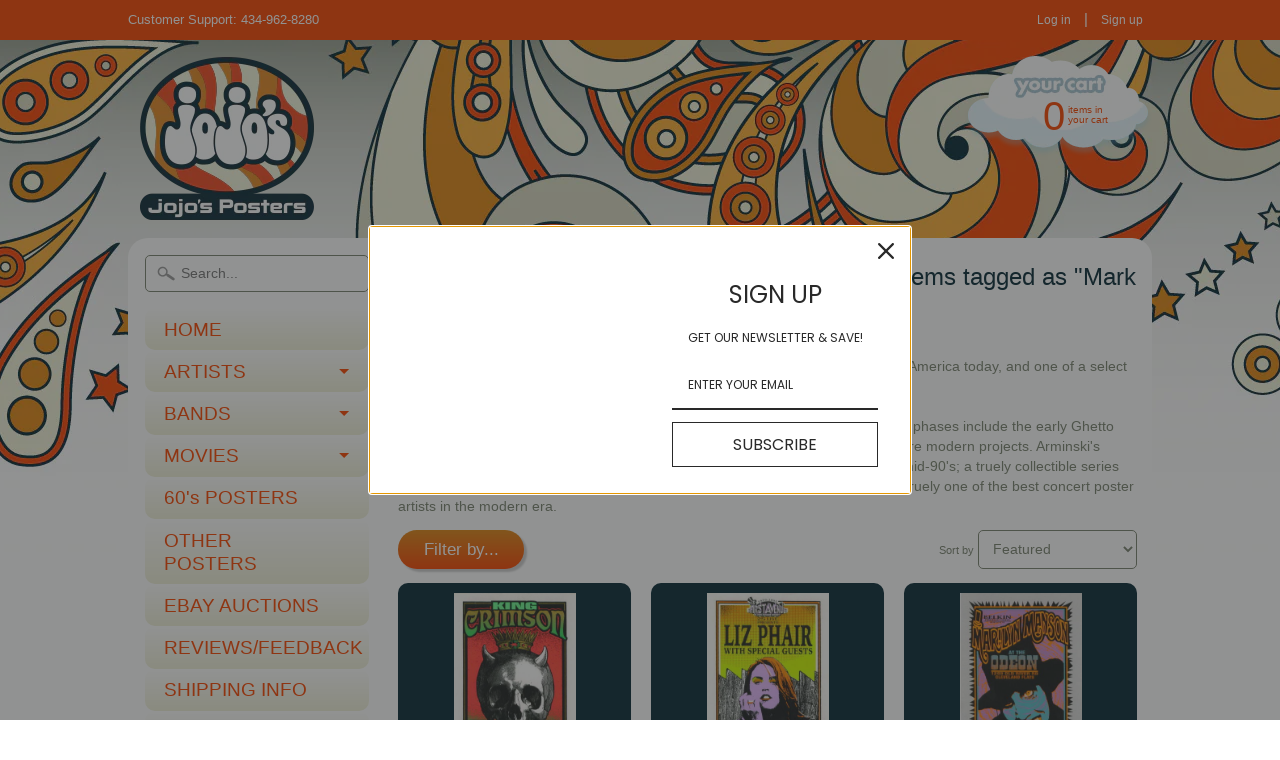

--- FILE ---
content_type: text/html; charset=utf-8
request_url: https://www.jojosposters.com/collections/mark-arminski-1994-1995-handbills/mark-arminkski-1994-1995-handbills?page=3
body_size: 16695
content:
<!DOCTYPE html>
<!--[if IE 8]> <html class="no-js lt-ie9" lang="en" > <![endif]-->
<!--[if gt IE 8]><!--> <html class="no-js" lang="en" > <!--<![endif]-->
<head>
<meta charset="utf-8" />
<meta http-equiv="X-UA-Compatible" content="IE=edge" />  
<script>
document.documentElement.className = document.documentElement.className.replace("no-js","js");
</script>  
<meta name="google-site-verification" content="EoTZa4H7RvNpZkTpJvyz53WfbbAUk3Z0_we5ILMO5CU" />
<meta name="viewport" content="width=device-width, initial-scale=1.0">
<meta name="p:domain_verify" content="36313476c873b511d51da17a38cab804"/>
<meta name="google-site-verification" content="EoTZa4H7RvNpZkTpJvyz53WfbbAUk3Z0_we5ILMO5CU" />
<meta name="google-site-verification" content="EoTZa4H7RvNpZkTpJvyz53WfbbAUk3Z0_we5ILMO5CU" />
  <meta name="google-site-verification" content="wZS-aKEC8lzNACJ1OQHrcRL8XdKQxlWKOp38Eb7qXdU" />

  <link href='//fonts.googleapis.com/css?family=Maven+Pro:700' rel='stylesheet' type='text/css'>

 

    <link href='//fonts.googleapis.com/css?family=Maven+Pro:400' rel='stylesheet' type='text/css'>
    

  
<link rel="shortcut icon" href="//www.jojosposters.com/cdn/shop/t/2/assets/favicon.png?v=167279029061304251471490891112" />


    <title>Concert Handbills, Arminski 1994-1995 | Jojo&#39;s PostersMark | MARK ARMINKSKI 1994-1995 HANDBILLS | JoJo&#39;s Posters</title> 





	<meta name="description" content="Original, Authentic, Limited-Edition Concert Posters by Arminski 1994-1995" />



<link rel="canonical" href="https://www.jojosposters.com/collections/mark-arminski-1994-1995-handbills/mark-arminkski-1994-1995-handbills?page=3" /> 

   
      <meta property="og:image" content="http://www.jojosposters.com/cdn/shop/t/2/assets/logo.png?v=72798740861712069741422625327" />
      <meta property="og:image" content="https://www.jojosposters.com/cdn/shop/t/2/assets/logo.png?v=72798740861712069741422625327" />
     
   <meta property="og:title" content="Concert Handbills, Arminski 1994-1995 | Jojo&#39;s PostersMark" />
   <meta property="og:type" content="website" />



   <meta property="og:description" content="Original, Authentic, Limited-Edition Concert Posters by Arminski 1994-1995" />


<meta property="og:url" content="https://www.jojosposters.com/collections/mark-arminski-1994-1995-handbills/mark-arminkski-1994-1995-handbills?page=3" />
<meta property="og:site_name" content="JoJo&#39;s Posters" />


<link href="//www.jojosposters.com/cdn/shop/t/2/assets/styles.scss.css?v=48298737588343773551698327077" rel="stylesheet" type="text/css" media="all" />  

<script type="text/javascript" src="//ajax.googleapis.com/ajax/libs/jquery/1.11.0/jquery.min.js"></script>

<script src="//www.jojosposters.com/cdn/shop/t/2/assets/shop.js?v=81387694740855299511422933687" type="text/javascript"></script> 



<script src="//www.jojosposters.com/cdn/shopifycloud/storefront/assets/themes_support/option_selection-b017cd28.js" type="text/javascript"></script>

<!--[if lt IE 9]>
<script src="http://html5shim.googlecode.com/svn/trunk/html5.js"></script>
<![endif]-->  
  
<script>window.performance && window.performance.mark && window.performance.mark('shopify.content_for_header.start');</script><meta id="shopify-digital-wallet" name="shopify-digital-wallet" content="/7276555/digital_wallets/dialog">
<meta name="shopify-checkout-api-token" content="3fd017f7d87f62be369c2f2c244af4d3">
<link rel="alternate" type="application/atom+xml" title="Feed" href="/collections/mark-arminski-1994-1995-handbills/mark-arminkski-1994-1995-handbills.atom" />
<link rel="prev" href="/collections/mark-arminski-1994-1995-handbills/mark-arminkski-1994-1995-handbills?page=2">
<link rel="next" href="/collections/mark-arminski-1994-1995-handbills/mark-arminkski-1994-1995-handbills?page=4">
<link rel="alternate" type="application/json+oembed" href="https://www.jojosposters.com/collections/mark-arminski-1994-1995-handbills/mark-arminkski-1994-1995-handbills.oembed?page=3">
<script async="async" src="/checkouts/internal/preloads.js?locale=en-US"></script>
<link rel="preconnect" href="https://shop.app" crossorigin="anonymous">
<script async="async" src="https://shop.app/checkouts/internal/preloads.js?locale=en-US&shop_id=7276555" crossorigin="anonymous"></script>
<script id="apple-pay-shop-capabilities" type="application/json">{"shopId":7276555,"countryCode":"US","currencyCode":"USD","merchantCapabilities":["supports3DS"],"merchantId":"gid:\/\/shopify\/Shop\/7276555","merchantName":"JoJo's Posters","requiredBillingContactFields":["postalAddress","email"],"requiredShippingContactFields":["postalAddress","email"],"shippingType":"shipping","supportedNetworks":["visa","masterCard","amex","discover","elo","jcb"],"total":{"type":"pending","label":"JoJo's Posters","amount":"1.00"},"shopifyPaymentsEnabled":true,"supportsSubscriptions":true}</script>
<script id="shopify-features" type="application/json">{"accessToken":"3fd017f7d87f62be369c2f2c244af4d3","betas":["rich-media-storefront-analytics"],"domain":"www.jojosposters.com","predictiveSearch":true,"shopId":7276555,"locale":"en"}</script>
<script>var Shopify = Shopify || {};
Shopify.shop = "jojos-posters-2.myshopify.com";
Shopify.locale = "en";
Shopify.currency = {"active":"USD","rate":"1.0"};
Shopify.country = "US";
Shopify.theme = {"name":"Sunrise","id":9144069,"schema_name":null,"schema_version":null,"theme_store_id":57,"role":"main"};
Shopify.theme.handle = "null";
Shopify.theme.style = {"id":null,"handle":null};
Shopify.cdnHost = "www.jojosposters.com/cdn";
Shopify.routes = Shopify.routes || {};
Shopify.routes.root = "/";</script>
<script type="module">!function(o){(o.Shopify=o.Shopify||{}).modules=!0}(window);</script>
<script>!function(o){function n(){var o=[];function n(){o.push(Array.prototype.slice.apply(arguments))}return n.q=o,n}var t=o.Shopify=o.Shopify||{};t.loadFeatures=n(),t.autoloadFeatures=n()}(window);</script>
<script>
  window.ShopifyPay = window.ShopifyPay || {};
  window.ShopifyPay.apiHost = "shop.app\/pay";
  window.ShopifyPay.redirectState = null;
</script>
<script id="shop-js-analytics" type="application/json">{"pageType":"collection"}</script>
<script defer="defer" async type="module" src="//www.jojosposters.com/cdn/shopifycloud/shop-js/modules/v2/client.init-shop-cart-sync_BdyHc3Nr.en.esm.js"></script>
<script defer="defer" async type="module" src="//www.jojosposters.com/cdn/shopifycloud/shop-js/modules/v2/chunk.common_Daul8nwZ.esm.js"></script>
<script type="module">
  await import("//www.jojosposters.com/cdn/shopifycloud/shop-js/modules/v2/client.init-shop-cart-sync_BdyHc3Nr.en.esm.js");
await import("//www.jojosposters.com/cdn/shopifycloud/shop-js/modules/v2/chunk.common_Daul8nwZ.esm.js");

  window.Shopify.SignInWithShop?.initShopCartSync?.({"fedCMEnabled":true,"windoidEnabled":true});

</script>
<script>
  window.Shopify = window.Shopify || {};
  if (!window.Shopify.featureAssets) window.Shopify.featureAssets = {};
  window.Shopify.featureAssets['shop-js'] = {"shop-cart-sync":["modules/v2/client.shop-cart-sync_QYOiDySF.en.esm.js","modules/v2/chunk.common_Daul8nwZ.esm.js"],"init-fed-cm":["modules/v2/client.init-fed-cm_DchLp9rc.en.esm.js","modules/v2/chunk.common_Daul8nwZ.esm.js"],"shop-button":["modules/v2/client.shop-button_OV7bAJc5.en.esm.js","modules/v2/chunk.common_Daul8nwZ.esm.js"],"init-windoid":["modules/v2/client.init-windoid_DwxFKQ8e.en.esm.js","modules/v2/chunk.common_Daul8nwZ.esm.js"],"shop-cash-offers":["modules/v2/client.shop-cash-offers_DWtL6Bq3.en.esm.js","modules/v2/chunk.common_Daul8nwZ.esm.js","modules/v2/chunk.modal_CQq8HTM6.esm.js"],"shop-toast-manager":["modules/v2/client.shop-toast-manager_CX9r1SjA.en.esm.js","modules/v2/chunk.common_Daul8nwZ.esm.js"],"init-shop-email-lookup-coordinator":["modules/v2/client.init-shop-email-lookup-coordinator_UhKnw74l.en.esm.js","modules/v2/chunk.common_Daul8nwZ.esm.js"],"pay-button":["modules/v2/client.pay-button_DzxNnLDY.en.esm.js","modules/v2/chunk.common_Daul8nwZ.esm.js"],"avatar":["modules/v2/client.avatar_BTnouDA3.en.esm.js"],"init-shop-cart-sync":["modules/v2/client.init-shop-cart-sync_BdyHc3Nr.en.esm.js","modules/v2/chunk.common_Daul8nwZ.esm.js"],"shop-login-button":["modules/v2/client.shop-login-button_D8B466_1.en.esm.js","modules/v2/chunk.common_Daul8nwZ.esm.js","modules/v2/chunk.modal_CQq8HTM6.esm.js"],"init-customer-accounts-sign-up":["modules/v2/client.init-customer-accounts-sign-up_C8fpPm4i.en.esm.js","modules/v2/client.shop-login-button_D8B466_1.en.esm.js","modules/v2/chunk.common_Daul8nwZ.esm.js","modules/v2/chunk.modal_CQq8HTM6.esm.js"],"init-shop-for-new-customer-accounts":["modules/v2/client.init-shop-for-new-customer-accounts_CVTO0Ztu.en.esm.js","modules/v2/client.shop-login-button_D8B466_1.en.esm.js","modules/v2/chunk.common_Daul8nwZ.esm.js","modules/v2/chunk.modal_CQq8HTM6.esm.js"],"init-customer-accounts":["modules/v2/client.init-customer-accounts_dRgKMfrE.en.esm.js","modules/v2/client.shop-login-button_D8B466_1.en.esm.js","modules/v2/chunk.common_Daul8nwZ.esm.js","modules/v2/chunk.modal_CQq8HTM6.esm.js"],"shop-follow-button":["modules/v2/client.shop-follow-button_CkZpjEct.en.esm.js","modules/v2/chunk.common_Daul8nwZ.esm.js","modules/v2/chunk.modal_CQq8HTM6.esm.js"],"lead-capture":["modules/v2/client.lead-capture_BntHBhfp.en.esm.js","modules/v2/chunk.common_Daul8nwZ.esm.js","modules/v2/chunk.modal_CQq8HTM6.esm.js"],"checkout-modal":["modules/v2/client.checkout-modal_CfxcYbTm.en.esm.js","modules/v2/chunk.common_Daul8nwZ.esm.js","modules/v2/chunk.modal_CQq8HTM6.esm.js"],"shop-login":["modules/v2/client.shop-login_Da4GZ2H6.en.esm.js","modules/v2/chunk.common_Daul8nwZ.esm.js","modules/v2/chunk.modal_CQq8HTM6.esm.js"],"payment-terms":["modules/v2/client.payment-terms_MV4M3zvL.en.esm.js","modules/v2/chunk.common_Daul8nwZ.esm.js","modules/v2/chunk.modal_CQq8HTM6.esm.js"]};
</script>
<script>(function() {
  var isLoaded = false;
  function asyncLoad() {
    if (isLoaded) return;
    isLoaded = true;
    var urls = ["https:\/\/omnisnippet1.com\/platforms\/shopify.js?source=scriptTag\u0026v=2025-05-15T12\u0026shop=jojos-posters-2.myshopify.com"];
    for (var i = 0; i < urls.length; i++) {
      var s = document.createElement('script');
      s.type = 'text/javascript';
      s.async = true;
      s.src = urls[i];
      var x = document.getElementsByTagName('script')[0];
      x.parentNode.insertBefore(s, x);
    }
  };
  if(window.attachEvent) {
    window.attachEvent('onload', asyncLoad);
  } else {
    window.addEventListener('load', asyncLoad, false);
  }
})();</script>
<script id="__st">var __st={"a":7276555,"offset":-18000,"reqid":"b7336585-a230-4799-bdf8-ddea163bb1dc-1768972167","pageurl":"www.jojosposters.com\/collections\/mark-arminski-1994-1995-handbills\/mark-arminkski-1994-1995-handbills?page=3","u":"3fc5503998a0","p":"collection","rtyp":"collection","rid":27356941};</script>
<script>window.ShopifyPaypalV4VisibilityTracking = true;</script>
<script id="captcha-bootstrap">!function(){'use strict';const t='contact',e='account',n='new_comment',o=[[t,t],['blogs',n],['comments',n],[t,'customer']],c=[[e,'customer_login'],[e,'guest_login'],[e,'recover_customer_password'],[e,'create_customer']],r=t=>t.map((([t,e])=>`form[action*='/${t}']:not([data-nocaptcha='true']) input[name='form_type'][value='${e}']`)).join(','),a=t=>()=>t?[...document.querySelectorAll(t)].map((t=>t.form)):[];function s(){const t=[...o],e=r(t);return a(e)}const i='password',u='form_key',d=['recaptcha-v3-token','g-recaptcha-response','h-captcha-response',i],f=()=>{try{return window.sessionStorage}catch{return}},m='__shopify_v',_=t=>t.elements[u];function p(t,e,n=!1){try{const o=window.sessionStorage,c=JSON.parse(o.getItem(e)),{data:r}=function(t){const{data:e,action:n}=t;return t[m]||n?{data:e,action:n}:{data:t,action:n}}(c);for(const[e,n]of Object.entries(r))t.elements[e]&&(t.elements[e].value=n);n&&o.removeItem(e)}catch(o){console.error('form repopulation failed',{error:o})}}const l='form_type',E='cptcha';function T(t){t.dataset[E]=!0}const w=window,h=w.document,L='Shopify',v='ce_forms',y='captcha';let A=!1;((t,e)=>{const n=(g='f06e6c50-85a8-45c8-87d0-21a2b65856fe',I='https://cdn.shopify.com/shopifycloud/storefront-forms-hcaptcha/ce_storefront_forms_captcha_hcaptcha.v1.5.2.iife.js',D={infoText:'Protected by hCaptcha',privacyText:'Privacy',termsText:'Terms'},(t,e,n)=>{const o=w[L][v],c=o.bindForm;if(c)return c(t,g,e,D).then(n);var r;o.q.push([[t,g,e,D],n]),r=I,A||(h.body.append(Object.assign(h.createElement('script'),{id:'captcha-provider',async:!0,src:r})),A=!0)});var g,I,D;w[L]=w[L]||{},w[L][v]=w[L][v]||{},w[L][v].q=[],w[L][y]=w[L][y]||{},w[L][y].protect=function(t,e){n(t,void 0,e),T(t)},Object.freeze(w[L][y]),function(t,e,n,w,h,L){const[v,y,A,g]=function(t,e,n){const i=e?o:[],u=t?c:[],d=[...i,...u],f=r(d),m=r(i),_=r(d.filter((([t,e])=>n.includes(e))));return[a(f),a(m),a(_),s()]}(w,h,L),I=t=>{const e=t.target;return e instanceof HTMLFormElement?e:e&&e.form},D=t=>v().includes(t);t.addEventListener('submit',(t=>{const e=I(t);if(!e)return;const n=D(e)&&!e.dataset.hcaptchaBound&&!e.dataset.recaptchaBound,o=_(e),c=g().includes(e)&&(!o||!o.value);(n||c)&&t.preventDefault(),c&&!n&&(function(t){try{if(!f())return;!function(t){const e=f();if(!e)return;const n=_(t);if(!n)return;const o=n.value;o&&e.removeItem(o)}(t);const e=Array.from(Array(32),(()=>Math.random().toString(36)[2])).join('');!function(t,e){_(t)||t.append(Object.assign(document.createElement('input'),{type:'hidden',name:u})),t.elements[u].value=e}(t,e),function(t,e){const n=f();if(!n)return;const o=[...t.querySelectorAll(`input[type='${i}']`)].map((({name:t})=>t)),c=[...d,...o],r={};for(const[a,s]of new FormData(t).entries())c.includes(a)||(r[a]=s);n.setItem(e,JSON.stringify({[m]:1,action:t.action,data:r}))}(t,e)}catch(e){console.error('failed to persist form',e)}}(e),e.submit())}));const S=(t,e)=>{t&&!t.dataset[E]&&(n(t,e.some((e=>e===t))),T(t))};for(const o of['focusin','change'])t.addEventListener(o,(t=>{const e=I(t);D(e)&&S(e,y())}));const B=e.get('form_key'),M=e.get(l),P=B&&M;t.addEventListener('DOMContentLoaded',(()=>{const t=y();if(P)for(const e of t)e.elements[l].value===M&&p(e,B);[...new Set([...A(),...v().filter((t=>'true'===t.dataset.shopifyCaptcha))])].forEach((e=>S(e,t)))}))}(h,new URLSearchParams(w.location.search),n,t,e,['guest_login'])})(!0,!0)}();</script>
<script integrity="sha256-4kQ18oKyAcykRKYeNunJcIwy7WH5gtpwJnB7kiuLZ1E=" data-source-attribution="shopify.loadfeatures" defer="defer" src="//www.jojosposters.com/cdn/shopifycloud/storefront/assets/storefront/load_feature-a0a9edcb.js" crossorigin="anonymous"></script>
<script crossorigin="anonymous" defer="defer" src="//www.jojosposters.com/cdn/shopifycloud/storefront/assets/shopify_pay/storefront-65b4c6d7.js?v=20250812"></script>
<script data-source-attribution="shopify.dynamic_checkout.dynamic.init">var Shopify=Shopify||{};Shopify.PaymentButton=Shopify.PaymentButton||{isStorefrontPortableWallets:!0,init:function(){window.Shopify.PaymentButton.init=function(){};var t=document.createElement("script");t.src="https://www.jojosposters.com/cdn/shopifycloud/portable-wallets/latest/portable-wallets.en.js",t.type="module",document.head.appendChild(t)}};
</script>
<script data-source-attribution="shopify.dynamic_checkout.buyer_consent">
  function portableWalletsHideBuyerConsent(e){var t=document.getElementById("shopify-buyer-consent"),n=document.getElementById("shopify-subscription-policy-button");t&&n&&(t.classList.add("hidden"),t.setAttribute("aria-hidden","true"),n.removeEventListener("click",e))}function portableWalletsShowBuyerConsent(e){var t=document.getElementById("shopify-buyer-consent"),n=document.getElementById("shopify-subscription-policy-button");t&&n&&(t.classList.remove("hidden"),t.removeAttribute("aria-hidden"),n.addEventListener("click",e))}window.Shopify?.PaymentButton&&(window.Shopify.PaymentButton.hideBuyerConsent=portableWalletsHideBuyerConsent,window.Shopify.PaymentButton.showBuyerConsent=portableWalletsShowBuyerConsent);
</script>
<script data-source-attribution="shopify.dynamic_checkout.cart.bootstrap">document.addEventListener("DOMContentLoaded",(function(){function t(){return document.querySelector("shopify-accelerated-checkout-cart, shopify-accelerated-checkout")}if(t())Shopify.PaymentButton.init();else{new MutationObserver((function(e,n){t()&&(Shopify.PaymentButton.init(),n.disconnect())})).observe(document.body,{childList:!0,subtree:!0})}}));
</script>
<link id="shopify-accelerated-checkout-styles" rel="stylesheet" media="screen" href="https://www.jojosposters.com/cdn/shopifycloud/portable-wallets/latest/accelerated-checkout-backwards-compat.css" crossorigin="anonymous">
<style id="shopify-accelerated-checkout-cart">
        #shopify-buyer-consent {
  margin-top: 1em;
  display: inline-block;
  width: 100%;
}

#shopify-buyer-consent.hidden {
  display: none;
}

#shopify-subscription-policy-button {
  background: none;
  border: none;
  padding: 0;
  text-decoration: underline;
  font-size: inherit;
  cursor: pointer;
}

#shopify-subscription-policy-button::before {
  box-shadow: none;
}

      </style>

<script>window.performance && window.performance.mark && window.performance.mark('shopify.content_for_header.end');</script>
<link href="https://plus.google.com/117085539138331463403" rel="publisher" />
  <script type="text/javascript" async defer src="https://apis.google.com/js/platform.js?publisherid=117085539138331463403"></script>

<link href="https://monorail-edge.shopifysvc.com" rel="dns-prefetch">
<script>(function(){if ("sendBeacon" in navigator && "performance" in window) {try {var session_token_from_headers = performance.getEntriesByType('navigation')[0].serverTiming.find(x => x.name == '_s').description;} catch {var session_token_from_headers = undefined;}var session_cookie_matches = document.cookie.match(/_shopify_s=([^;]*)/);var session_token_from_cookie = session_cookie_matches && session_cookie_matches.length === 2 ? session_cookie_matches[1] : "";var session_token = session_token_from_headers || session_token_from_cookie || "";function handle_abandonment_event(e) {var entries = performance.getEntries().filter(function(entry) {return /monorail-edge.shopifysvc.com/.test(entry.name);});if (!window.abandonment_tracked && entries.length === 0) {window.abandonment_tracked = true;var currentMs = Date.now();var navigation_start = performance.timing.navigationStart;var payload = {shop_id: 7276555,url: window.location.href,navigation_start,duration: currentMs - navigation_start,session_token,page_type: "collection"};window.navigator.sendBeacon("https://monorail-edge.shopifysvc.com/v1/produce", JSON.stringify({schema_id: "online_store_buyer_site_abandonment/1.1",payload: payload,metadata: {event_created_at_ms: currentMs,event_sent_at_ms: currentMs}}));}}window.addEventListener('pagehide', handle_abandonment_event);}}());</script>
<script id="web-pixels-manager-setup">(function e(e,d,r,n,o){if(void 0===o&&(o={}),!Boolean(null===(a=null===(i=window.Shopify)||void 0===i?void 0:i.analytics)||void 0===a?void 0:a.replayQueue)){var i,a;window.Shopify=window.Shopify||{};var t=window.Shopify;t.analytics=t.analytics||{};var s=t.analytics;s.replayQueue=[],s.publish=function(e,d,r){return s.replayQueue.push([e,d,r]),!0};try{self.performance.mark("wpm:start")}catch(e){}var l=function(){var e={modern:/Edge?\/(1{2}[4-9]|1[2-9]\d|[2-9]\d{2}|\d{4,})\.\d+(\.\d+|)|Firefox\/(1{2}[4-9]|1[2-9]\d|[2-9]\d{2}|\d{4,})\.\d+(\.\d+|)|Chrom(ium|e)\/(9{2}|\d{3,})\.\d+(\.\d+|)|(Maci|X1{2}).+ Version\/(15\.\d+|(1[6-9]|[2-9]\d|\d{3,})\.\d+)([,.]\d+|)( \(\w+\)|)( Mobile\/\w+|) Safari\/|Chrome.+OPR\/(9{2}|\d{3,})\.\d+\.\d+|(CPU[ +]OS|iPhone[ +]OS|CPU[ +]iPhone|CPU IPhone OS|CPU iPad OS)[ +]+(15[._]\d+|(1[6-9]|[2-9]\d|\d{3,})[._]\d+)([._]\d+|)|Android:?[ /-](13[3-9]|1[4-9]\d|[2-9]\d{2}|\d{4,})(\.\d+|)(\.\d+|)|Android.+Firefox\/(13[5-9]|1[4-9]\d|[2-9]\d{2}|\d{4,})\.\d+(\.\d+|)|Android.+Chrom(ium|e)\/(13[3-9]|1[4-9]\d|[2-9]\d{2}|\d{4,})\.\d+(\.\d+|)|SamsungBrowser\/([2-9]\d|\d{3,})\.\d+/,legacy:/Edge?\/(1[6-9]|[2-9]\d|\d{3,})\.\d+(\.\d+|)|Firefox\/(5[4-9]|[6-9]\d|\d{3,})\.\d+(\.\d+|)|Chrom(ium|e)\/(5[1-9]|[6-9]\d|\d{3,})\.\d+(\.\d+|)([\d.]+$|.*Safari\/(?![\d.]+ Edge\/[\d.]+$))|(Maci|X1{2}).+ Version\/(10\.\d+|(1[1-9]|[2-9]\d|\d{3,})\.\d+)([,.]\d+|)( \(\w+\)|)( Mobile\/\w+|) Safari\/|Chrome.+OPR\/(3[89]|[4-9]\d|\d{3,})\.\d+\.\d+|(CPU[ +]OS|iPhone[ +]OS|CPU[ +]iPhone|CPU IPhone OS|CPU iPad OS)[ +]+(10[._]\d+|(1[1-9]|[2-9]\d|\d{3,})[._]\d+)([._]\d+|)|Android:?[ /-](13[3-9]|1[4-9]\d|[2-9]\d{2}|\d{4,})(\.\d+|)(\.\d+|)|Mobile Safari.+OPR\/([89]\d|\d{3,})\.\d+\.\d+|Android.+Firefox\/(13[5-9]|1[4-9]\d|[2-9]\d{2}|\d{4,})\.\d+(\.\d+|)|Android.+Chrom(ium|e)\/(13[3-9]|1[4-9]\d|[2-9]\d{2}|\d{4,})\.\d+(\.\d+|)|Android.+(UC? ?Browser|UCWEB|U3)[ /]?(15\.([5-9]|\d{2,})|(1[6-9]|[2-9]\d|\d{3,})\.\d+)\.\d+|SamsungBrowser\/(5\.\d+|([6-9]|\d{2,})\.\d+)|Android.+MQ{2}Browser\/(14(\.(9|\d{2,})|)|(1[5-9]|[2-9]\d|\d{3,})(\.\d+|))(\.\d+|)|K[Aa][Ii]OS\/(3\.\d+|([4-9]|\d{2,})\.\d+)(\.\d+|)/},d=e.modern,r=e.legacy,n=navigator.userAgent;return n.match(d)?"modern":n.match(r)?"legacy":"unknown"}(),u="modern"===l?"modern":"legacy",c=(null!=n?n:{modern:"",legacy:""})[u],f=function(e){return[e.baseUrl,"/wpm","/b",e.hashVersion,"modern"===e.buildTarget?"m":"l",".js"].join("")}({baseUrl:d,hashVersion:r,buildTarget:u}),m=function(e){var d=e.version,r=e.bundleTarget,n=e.surface,o=e.pageUrl,i=e.monorailEndpoint;return{emit:function(e){var a=e.status,t=e.errorMsg,s=(new Date).getTime(),l=JSON.stringify({metadata:{event_sent_at_ms:s},events:[{schema_id:"web_pixels_manager_load/3.1",payload:{version:d,bundle_target:r,page_url:o,status:a,surface:n,error_msg:t},metadata:{event_created_at_ms:s}}]});if(!i)return console&&console.warn&&console.warn("[Web Pixels Manager] No Monorail endpoint provided, skipping logging."),!1;try{return self.navigator.sendBeacon.bind(self.navigator)(i,l)}catch(e){}var u=new XMLHttpRequest;try{return u.open("POST",i,!0),u.setRequestHeader("Content-Type","text/plain"),u.send(l),!0}catch(e){return console&&console.warn&&console.warn("[Web Pixels Manager] Got an unhandled error while logging to Monorail."),!1}}}}({version:r,bundleTarget:l,surface:e.surface,pageUrl:self.location.href,monorailEndpoint:e.monorailEndpoint});try{o.browserTarget=l,function(e){var d=e.src,r=e.async,n=void 0===r||r,o=e.onload,i=e.onerror,a=e.sri,t=e.scriptDataAttributes,s=void 0===t?{}:t,l=document.createElement("script"),u=document.querySelector("head"),c=document.querySelector("body");if(l.async=n,l.src=d,a&&(l.integrity=a,l.crossOrigin="anonymous"),s)for(var f in s)if(Object.prototype.hasOwnProperty.call(s,f))try{l.dataset[f]=s[f]}catch(e){}if(o&&l.addEventListener("load",o),i&&l.addEventListener("error",i),u)u.appendChild(l);else{if(!c)throw new Error("Did not find a head or body element to append the script");c.appendChild(l)}}({src:f,async:!0,onload:function(){if(!function(){var e,d;return Boolean(null===(d=null===(e=window.Shopify)||void 0===e?void 0:e.analytics)||void 0===d?void 0:d.initialized)}()){var d=window.webPixelsManager.init(e)||void 0;if(d){var r=window.Shopify.analytics;r.replayQueue.forEach((function(e){var r=e[0],n=e[1],o=e[2];d.publishCustomEvent(r,n,o)})),r.replayQueue=[],r.publish=d.publishCustomEvent,r.visitor=d.visitor,r.initialized=!0}}},onerror:function(){return m.emit({status:"failed",errorMsg:"".concat(f," has failed to load")})},sri:function(e){var d=/^sha384-[A-Za-z0-9+/=]+$/;return"string"==typeof e&&d.test(e)}(c)?c:"",scriptDataAttributes:o}),m.emit({status:"loading"})}catch(e){m.emit({status:"failed",errorMsg:(null==e?void 0:e.message)||"Unknown error"})}}})({shopId: 7276555,storefrontBaseUrl: "https://www.jojosposters.com",extensionsBaseUrl: "https://extensions.shopifycdn.com/cdn/shopifycloud/web-pixels-manager",monorailEndpoint: "https://monorail-edge.shopifysvc.com/unstable/produce_batch",surface: "storefront-renderer",enabledBetaFlags: ["2dca8a86"],webPixelsConfigList: [{"id":"393183366","configuration":"{\"config\":\"{\\\"pixel_id\\\":\\\"GT-MBNSLWWK\\\",\\\"target_country\\\":\\\"US\\\",\\\"gtag_events\\\":[{\\\"type\\\":\\\"purchase\\\",\\\"action_label\\\":\\\"MC-STHQ3GX49W\\\"},{\\\"type\\\":\\\"page_view\\\",\\\"action_label\\\":\\\"MC-STHQ3GX49W\\\"},{\\\"type\\\":\\\"view_item\\\",\\\"action_label\\\":\\\"MC-STHQ3GX49W\\\"}],\\\"enable_monitoring_mode\\\":false}\"}","eventPayloadVersion":"v1","runtimeContext":"OPEN","scriptVersion":"b2a88bafab3e21179ed38636efcd8a93","type":"APP","apiClientId":1780363,"privacyPurposes":[],"dataSharingAdjustments":{"protectedCustomerApprovalScopes":["read_customer_address","read_customer_email","read_customer_name","read_customer_personal_data","read_customer_phone"]}},{"id":"168755334","configuration":"{\"pixel_id\":\"1847574662124771\",\"pixel_type\":\"facebook_pixel\",\"metaapp_system_user_token\":\"-\"}","eventPayloadVersion":"v1","runtimeContext":"OPEN","scriptVersion":"ca16bc87fe92b6042fbaa3acc2fbdaa6","type":"APP","apiClientId":2329312,"privacyPurposes":["ANALYTICS","MARKETING","SALE_OF_DATA"],"dataSharingAdjustments":{"protectedCustomerApprovalScopes":["read_customer_address","read_customer_email","read_customer_name","read_customer_personal_data","read_customer_phone"]}},{"id":"75530374","configuration":"{\"apiURL\":\"https:\/\/api.omnisend.com\",\"appURL\":\"https:\/\/app.omnisend.com\",\"brandID\":\"5cd484708653ed3e50c9582e\",\"trackingURL\":\"https:\/\/wt.omnisendlink.com\"}","eventPayloadVersion":"v1","runtimeContext":"STRICT","scriptVersion":"aa9feb15e63a302383aa48b053211bbb","type":"APP","apiClientId":186001,"privacyPurposes":["ANALYTICS","MARKETING","SALE_OF_DATA"],"dataSharingAdjustments":{"protectedCustomerApprovalScopes":["read_customer_address","read_customer_email","read_customer_name","read_customer_personal_data","read_customer_phone"]}},{"id":"41844870","configuration":"{\"tagID\":\"2612789076912\"}","eventPayloadVersion":"v1","runtimeContext":"STRICT","scriptVersion":"18031546ee651571ed29edbe71a3550b","type":"APP","apiClientId":3009811,"privacyPurposes":["ANALYTICS","MARKETING","SALE_OF_DATA"],"dataSharingAdjustments":{"protectedCustomerApprovalScopes":["read_customer_address","read_customer_email","read_customer_name","read_customer_personal_data","read_customer_phone"]}},{"id":"76513414","eventPayloadVersion":"v1","runtimeContext":"LAX","scriptVersion":"1","type":"CUSTOM","privacyPurposes":["ANALYTICS"],"name":"Google Analytics tag (migrated)"},{"id":"shopify-app-pixel","configuration":"{}","eventPayloadVersion":"v1","runtimeContext":"STRICT","scriptVersion":"0450","apiClientId":"shopify-pixel","type":"APP","privacyPurposes":["ANALYTICS","MARKETING"]},{"id":"shopify-custom-pixel","eventPayloadVersion":"v1","runtimeContext":"LAX","scriptVersion":"0450","apiClientId":"shopify-pixel","type":"CUSTOM","privacyPurposes":["ANALYTICS","MARKETING"]}],isMerchantRequest: false,initData: {"shop":{"name":"JoJo's Posters","paymentSettings":{"currencyCode":"USD"},"myshopifyDomain":"jojos-posters-2.myshopify.com","countryCode":"US","storefrontUrl":"https:\/\/www.jojosposters.com"},"customer":null,"cart":null,"checkout":null,"productVariants":[],"purchasingCompany":null},},"https://www.jojosposters.com/cdn","fcfee988w5aeb613cpc8e4bc33m6693e112",{"modern":"","legacy":""},{"shopId":"7276555","storefrontBaseUrl":"https:\/\/www.jojosposters.com","extensionBaseUrl":"https:\/\/extensions.shopifycdn.com\/cdn\/shopifycloud\/web-pixels-manager","surface":"storefront-renderer","enabledBetaFlags":"[\"2dca8a86\"]","isMerchantRequest":"false","hashVersion":"fcfee988w5aeb613cpc8e4bc33m6693e112","publish":"custom","events":"[[\"page_viewed\",{}],[\"collection_viewed\",{\"collection\":{\"id\":\"27356941\",\"title\":\"Mark Arminski 1994-1995 Handbills\",\"productVariants\":[{\"price\":{\"amount\":15.0,\"currencyCode\":\"USD\"},\"product\":{\"title\":\"1995 King Crimson - Detroit Silkscreen Handbill Variant by Mark Arminski (MA-058hbv)\",\"vendor\":\"JoJo's Posters\",\"id\":\"403850141\",\"untranslatedTitle\":\"1995 King Crimson - Detroit Silkscreen Handbill Variant by Mark Arminski (MA-058hbv)\",\"url\":\"\/products\/1995-king-crimson-handbill-variant-by-mark-arminski-ma-058hbv\",\"type\":\"Poster\"},\"id\":\"1054372921\",\"image\":{\"src\":\"\/\/www.jojosposters.com\/cdn\/shop\/products\/MA-058hbv_KingCrimsonVar.jpeg?v=1422316328\"},\"sku\":\"\",\"title\":\"Default Title\",\"untranslatedTitle\":\"Default Title\"},{\"price\":{\"amount\":25.0,\"currencyCode\":\"USD\"},\"product\":{\"title\":\"1995 Liz Phair - Minneapolis Silkscreen Concert Handbill by Mark Arminski (MA-033)\",\"vendor\":\"JoJo's Posters\",\"id\":\"403849777\",\"untranslatedTitle\":\"1995 Liz Phair - Minneapolis Silkscreen Concert Handbill by Mark Arminski (MA-033)\",\"url\":\"\/products\/1995-liz-phair-concert-handbill-by-mark-arminski-ma-033\",\"type\":\"Poster\"},\"id\":\"1054372453\",\"image\":{\"src\":\"\/\/www.jojosposters.com\/cdn\/shop\/products\/MA-033_LizPhair_b6bc2e9c-ffd7-4912-8d36-1df20bae9272.jpeg?v=1422316316\"},\"sku\":\"\",\"title\":\"Default Title\",\"untranslatedTitle\":\"Default Title\"},{\"price\":{\"amount\":35.0,\"currencyCode\":\"USD\"},\"product\":{\"title\":\"1995 Marilyn Manson - Cleveland Silkscreen Concert Handbill by Mark Arminski (MA-062)\",\"vendor\":\"JoJo's Posters\",\"id\":\"403850205\",\"untranslatedTitle\":\"1995 Marilyn Manson - Cleveland Silkscreen Concert Handbill by Mark Arminski (MA-062)\",\"url\":\"\/products\/1995-marilyn-manson-concert-handbill-by-mark-arminski-ma-062\",\"type\":\"Poster\"},\"id\":\"1054372989\",\"image\":{\"src\":\"\/\/www.jojosposters.com\/cdn\/shop\/products\/MA-062_MarilynMansonOdeon_5b1e4c55-ce8f-4035-8d77-3f9ea00aec78.jpeg?v=1422316330\"},\"sku\":\"\",\"title\":\"Default Title\",\"untranslatedTitle\":\"Default Title\"},{\"price\":{\"amount\":40.0,\"currencyCode\":\"USD\"},\"product\":{\"title\":\"1995 Marilyn Manson - Houston Silkscreen Concert Handbill by Mark Arminski (MA-017)\",\"vendor\":\"JoJo's Posters\",\"id\":\"403849577\",\"untranslatedTitle\":\"1995 Marilyn Manson - Houston Silkscreen Concert Handbill by Mark Arminski (MA-017)\",\"url\":\"\/products\/1995-marilyn-manson-concert-handbill-by-mark-arminski-ma-017\",\"type\":\"Poster\"},\"id\":\"1054372233\",\"image\":{\"src\":\"\/\/www.jojosposters.com\/cdn\/shop\/products\/MA-017_MarilynManson_83cbe8b1-d399-464e-85e9-19463d29bc7c.jpeg?v=1422316309\"},\"sku\":\"\",\"title\":\"Default Title\",\"untranslatedTitle\":\"Default Title\"},{\"price\":{\"amount\":15.0,\"currencyCode\":\"USD\"},\"product\":{\"title\":\"1995 Mudhoney - Pontiac Silkscreen Concert Handbill by Mark Arminski (MA-038)\",\"vendor\":\"JoJo's Posters\",\"id\":\"403849857\",\"untranslatedTitle\":\"1995 Mudhoney - Pontiac Silkscreen Concert Handbill by Mark Arminski (MA-038)\",\"url\":\"\/products\/1995-mudhoney-concert-handbill-by-mark-arminski-ma-038\",\"type\":\"Poster\"},\"id\":\"1054372557\",\"image\":{\"src\":\"\/\/www.jojosposters.com\/cdn\/shop\/products\/MA-038_Mudhoneys_551d685b-b6fa-4557-92aa-739a22c97d88.jpeg?v=1422316318\"},\"sku\":\"\",\"title\":\"Default Title\",\"untranslatedTitle\":\"Default Title\"},{\"price\":{\"amount\":10.0,\"currencyCode\":\"USD\"},\"product\":{\"title\":\"1995 Next Wave Rock Poster Art Show - NYC Handbill by Mark Arminski (MA-061)\",\"vendor\":\"JoJo's Posters\",\"id\":\"403850189\",\"untranslatedTitle\":\"1995 Next Wave Rock Poster Art Show - NYC Handbill by Mark Arminski (MA-061)\",\"url\":\"\/products\/1995-next-wave-rock-poster-art-show-handbill-arminski-ma-061\",\"type\":\"Poster\"},\"id\":\"1054372973\",\"image\":{\"src\":\"\/\/www.jojosposters.com\/cdn\/shop\/products\/MA-061_NextWave_d4d6e733-649a-4dec-852d-2cdc187734b6.jpeg?v=1422316330\"},\"sku\":\"\",\"title\":\"Default Title\",\"untranslatedTitle\":\"Default Title\"},{\"price\":{\"amount\":30.0,\"currencyCode\":\"USD\"},\"product\":{\"title\":\"1995 Nine Inch Nails - Milwaukee Silkscreen Concert Handbill by Mark Arminski (MA-019)\",\"vendor\":\"JoJo's Posters\",\"id\":\"403849609\",\"untranslatedTitle\":\"1995 Nine Inch Nails - Milwaukee Silkscreen Concert Handbill by Mark Arminski (MA-019)\",\"url\":\"\/products\/1995-nine-inch-nails-concert-handbill-by-mark-arminski-ma-019\",\"type\":\"Poster\"},\"id\":\"1054372269\",\"image\":{\"src\":\"\/\/www.jojosposters.com\/cdn\/shop\/products\/MA-019_NINmecca_d28cf352-e09e-46f8-9c44-8c6dbfac2362.jpeg?v=1422316310\"},\"sku\":\"\",\"title\":\"Default Title\",\"untranslatedTitle\":\"Default Title\"},{\"price\":{\"amount\":40.0,\"currencyCode\":\"USD\"},\"product\":{\"title\":\"1995 Nine Inch Nails - Toledo Silkscreen Concert Handbill by Mark Arminski (MA-018)\",\"vendor\":\"JoJo's Posters\",\"id\":\"403849597\",\"untranslatedTitle\":\"1995 Nine Inch Nails - Toledo Silkscreen Concert Handbill by Mark Arminski (MA-018)\",\"url\":\"\/products\/1995-nine-inch-nails-concert-handbill-by-mark-arminski-ma-018\",\"type\":\"Poster\"},\"id\":\"1054372257\",\"image\":{\"src\":\"\/\/www.jojosposters.com\/cdn\/shop\/products\/MA-018_NINtoledo_b5bc0362-997f-4ff5-99a4-9ccef04c9c93.jpeg?v=1422316310\"},\"sku\":\"\",\"title\":\"Default Title\",\"untranslatedTitle\":\"Default Title\"},{\"price\":{\"amount\":30.0,\"currencyCode\":\"USD\"},\"product\":{\"title\":\"1995 Oasis - Cleveland Silkscreen Concert Handbill by Mark Arminski (MA-027)\",\"vendor\":\"JoJo's Posters\",\"id\":\"403849717\",\"untranslatedTitle\":\"1995 Oasis - Cleveland Silkscreen Concert Handbill by Mark Arminski (MA-027)\",\"url\":\"\/products\/1995-oasis-w-velvet-crush-concert-handbill-by-arminski-ma-027\",\"type\":\"Poster\"},\"id\":\"1054372393\",\"image\":{\"src\":\"\/\/www.jojosposters.com\/cdn\/shop\/products\/MA-027_OasisCamelPack_441125f2-290f-4335-ba1d-25bd48d65f0d.jpeg?v=1422316314\"},\"sku\":\"\",\"title\":\"Default Title\",\"untranslatedTitle\":\"Default Title\"},{\"price\":{\"amount\":25.0,\"currencyCode\":\"USD\"},\"product\":{\"title\":\"1995 Pantera - Detroit Silkscreen Concert Handbill by Mark Arminski (MA-020)\",\"vendor\":\"JoJo's Posters\",\"id\":\"403849625\",\"untranslatedTitle\":\"1995 Pantera - Detroit Silkscreen Concert Handbill by Mark Arminski (MA-020)\",\"url\":\"\/products\/1995-pantera-concert-handbill-by-mark-arminski-ma-020\",\"type\":\"Poster\"},\"id\":\"1054372293\",\"image\":{\"src\":\"\/\/www.jojosposters.com\/cdn\/shop\/products\/MA-020_Pantera_78298369-e974-4897-b880-e3aa9a9148a7.jpeg?v=1422316311\"},\"sku\":\"\",\"title\":\"Default Title\",\"untranslatedTitle\":\"Default Title\"},{\"price\":{\"amount\":35.0,\"currencyCode\":\"USD\"},\"product\":{\"title\":\"1995 Patti Smith - Ann Arbor Silkscreen Concert Handbill by Mark Arminski (MA-030)\",\"vendor\":\"JoJo's Posters\",\"id\":\"403849769\",\"untranslatedTitle\":\"1995 Patti Smith - Ann Arbor Silkscreen Concert Handbill by Mark Arminski (MA-030)\",\"url\":\"\/products\/1995-patti-smith-concert-handbill-by-mark-arminski-ma-030\",\"type\":\"Poster\"},\"id\":\"1054372445\",\"image\":{\"src\":\"\/\/www.jojosposters.com\/cdn\/shop\/products\/MA-030_PattiSmith_458c4018-c857-4d40-b58c-be2ab5c1617e.jpeg?v=1422316315\"},\"sku\":\"\",\"title\":\"Default Title\",\"untranslatedTitle\":\"Default Title\"},{\"price\":{\"amount\":100.0,\"currencyCode\":\"USD\"},\"product\":{\"title\":\"1995 Phish - Dayton Silkscreen Concert Handbill by Mark Arminski (MA-059)\",\"vendor\":\"JoJo's Posters\",\"id\":\"403850161\",\"untranslatedTitle\":\"1995 Phish - Dayton Silkscreen Concert Handbill by Mark Arminski (MA-059)\",\"url\":\"\/products\/1995-phish-dayton-concert-handbill-by-mark-arminski-ma-059\",\"type\":\"Poster\"},\"id\":\"1054372941\",\"image\":{\"src\":\"\/\/www.jojosposters.com\/cdn\/shop\/products\/MA-059_PhishDayton_6fd6af47-b842-4e51-9ecd-1ca48b32baf2.jpeg?v=1422316329\"},\"sku\":\"\",\"title\":\"Default Title\",\"untranslatedTitle\":\"Default Title\"},{\"price\":{\"amount\":50.0,\"currencyCode\":\"USD\"},\"product\":{\"title\":\"1995 Phish - Pittsburgh Silkscreen Concert Handbill by Mark Arminski (MA-056)\",\"vendor\":\"JoJo's Posters\",\"id\":\"403850093\",\"untranslatedTitle\":\"1995 Phish - Pittsburgh Silkscreen Concert Handbill by Mark Arminski (MA-056)\",\"url\":\"\/products\/1995-phish-pittsburgh-concert-handbill-by-mark-arminski-ma-056\",\"type\":\"Poster\"},\"id\":\"1054372865\",\"image\":{\"src\":\"\/\/www.jojosposters.com\/cdn\/shop\/products\/MA-056_PhishPittsburgh_d3ec0234-c14e-4453-b0f0-5a8f3a5c1844.jpeg?v=1422316327\"},\"sku\":\"\",\"title\":\"Default Title\",\"untranslatedTitle\":\"Default Title\"},{\"price\":{\"amount\":30.0,\"currencyCode\":\"USD\"},\"product\":{\"title\":\"1995 Primus w\/ Mike Watt - Cleveland Concert Handbill by Mark Arminski (MA-045)\",\"vendor\":\"JoJo's Posters\",\"id\":\"403849945\",\"untranslatedTitle\":\"1995 Primus w\/ Mike Watt - Cleveland Concert Handbill by Mark Arminski (MA-045)\",\"url\":\"\/products\/1995-primus-w-mike-watt-concert-handbill-by-arminski-ma-045\",\"type\":\"Poster\"},\"id\":\"1054372669\",\"image\":{\"src\":\"\/\/www.jojosposters.com\/cdn\/shop\/products\/MA-045_Primus.jpeg?v=1422316322\"},\"sku\":\"\",\"title\":\"Default Title\",\"untranslatedTitle\":\"Default Title\"},{\"price\":{\"amount\":25.0,\"currencyCode\":\"USD\"},\"product\":{\"title\":\"1995 Ramones - Pontiac Silkscreen Concert Handbill by Mark Arminski (MA-047)\",\"vendor\":\"JoJo's Posters\",\"id\":\"403849977\",\"untranslatedTitle\":\"1995 Ramones - Pontiac Silkscreen Concert Handbill by Mark Arminski (MA-047)\",\"url\":\"\/products\/1995-ramones-concert-handbill-by-mark-arminski-ma-047\",\"type\":\"Poster\"},\"id\":\"1054372705\",\"image\":{\"src\":\"\/\/www.jojosposters.com\/cdn\/shop\/products\/MA-047_Ramones_b4eb2648-8568-47b9-8ac8-5f88a8a64919.jpeg?v=1422316323\"},\"sku\":\"\",\"title\":\"Default Title\",\"untranslatedTitle\":\"Default Title\"}]}}]]"});</script><script>
  window.ShopifyAnalytics = window.ShopifyAnalytics || {};
  window.ShopifyAnalytics.meta = window.ShopifyAnalytics.meta || {};
  window.ShopifyAnalytics.meta.currency = 'USD';
  var meta = {"products":[{"id":403850141,"gid":"gid:\/\/shopify\/Product\/403850141","vendor":"JoJo's Posters","type":"Poster","handle":"1995-king-crimson-handbill-variant-by-mark-arminski-ma-058hbv","variants":[{"id":1054372921,"price":1500,"name":"1995 King Crimson - Detroit Silkscreen Handbill Variant by Mark Arminski (MA-058hbv)","public_title":null,"sku":""}],"remote":false},{"id":403849777,"gid":"gid:\/\/shopify\/Product\/403849777","vendor":"JoJo's Posters","type":"Poster","handle":"1995-liz-phair-concert-handbill-by-mark-arminski-ma-033","variants":[{"id":1054372453,"price":2500,"name":"1995 Liz Phair - Minneapolis Silkscreen Concert Handbill by Mark Arminski (MA-033)","public_title":null,"sku":""}],"remote":false},{"id":403850205,"gid":"gid:\/\/shopify\/Product\/403850205","vendor":"JoJo's Posters","type":"Poster","handle":"1995-marilyn-manson-concert-handbill-by-mark-arminski-ma-062","variants":[{"id":1054372989,"price":3500,"name":"1995 Marilyn Manson - Cleveland Silkscreen Concert Handbill by Mark Arminski (MA-062)","public_title":null,"sku":""}],"remote":false},{"id":403849577,"gid":"gid:\/\/shopify\/Product\/403849577","vendor":"JoJo's Posters","type":"Poster","handle":"1995-marilyn-manson-concert-handbill-by-mark-arminski-ma-017","variants":[{"id":1054372233,"price":4000,"name":"1995 Marilyn Manson - Houston Silkscreen Concert Handbill by Mark Arminski (MA-017)","public_title":null,"sku":""}],"remote":false},{"id":403849857,"gid":"gid:\/\/shopify\/Product\/403849857","vendor":"JoJo's Posters","type":"Poster","handle":"1995-mudhoney-concert-handbill-by-mark-arminski-ma-038","variants":[{"id":1054372557,"price":1500,"name":"1995 Mudhoney - Pontiac Silkscreen Concert Handbill by Mark Arminski (MA-038)","public_title":null,"sku":""}],"remote":false},{"id":403850189,"gid":"gid:\/\/shopify\/Product\/403850189","vendor":"JoJo's Posters","type":"Poster","handle":"1995-next-wave-rock-poster-art-show-handbill-arminski-ma-061","variants":[{"id":1054372973,"price":1000,"name":"1995 Next Wave Rock Poster Art Show - NYC Handbill by Mark Arminski (MA-061)","public_title":null,"sku":""}],"remote":false},{"id":403849609,"gid":"gid:\/\/shopify\/Product\/403849609","vendor":"JoJo's Posters","type":"Poster","handle":"1995-nine-inch-nails-concert-handbill-by-mark-arminski-ma-019","variants":[{"id":1054372269,"price":3000,"name":"1995 Nine Inch Nails - Milwaukee Silkscreen Concert Handbill by Mark Arminski (MA-019)","public_title":null,"sku":""}],"remote":false},{"id":403849597,"gid":"gid:\/\/shopify\/Product\/403849597","vendor":"JoJo's Posters","type":"Poster","handle":"1995-nine-inch-nails-concert-handbill-by-mark-arminski-ma-018","variants":[{"id":1054372257,"price":4000,"name":"1995 Nine Inch Nails - Toledo Silkscreen Concert Handbill by Mark Arminski (MA-018)","public_title":null,"sku":""}],"remote":false},{"id":403849717,"gid":"gid:\/\/shopify\/Product\/403849717","vendor":"JoJo's Posters","type":"Poster","handle":"1995-oasis-w-velvet-crush-concert-handbill-by-arminski-ma-027","variants":[{"id":1054372393,"price":3000,"name":"1995 Oasis - Cleveland Silkscreen Concert Handbill by Mark Arminski (MA-027)","public_title":null,"sku":""}],"remote":false},{"id":403849625,"gid":"gid:\/\/shopify\/Product\/403849625","vendor":"JoJo's Posters","type":"Poster","handle":"1995-pantera-concert-handbill-by-mark-arminski-ma-020","variants":[{"id":1054372293,"price":2500,"name":"1995 Pantera - Detroit Silkscreen Concert Handbill by Mark Arminski (MA-020)","public_title":null,"sku":""}],"remote":false},{"id":403849769,"gid":"gid:\/\/shopify\/Product\/403849769","vendor":"JoJo's Posters","type":"Poster","handle":"1995-patti-smith-concert-handbill-by-mark-arminski-ma-030","variants":[{"id":1054372445,"price":3500,"name":"1995 Patti Smith - Ann Arbor Silkscreen Concert Handbill by Mark Arminski (MA-030)","public_title":null,"sku":""}],"remote":false},{"id":403850161,"gid":"gid:\/\/shopify\/Product\/403850161","vendor":"JoJo's Posters","type":"Poster","handle":"1995-phish-dayton-concert-handbill-by-mark-arminski-ma-059","variants":[{"id":1054372941,"price":10000,"name":"1995 Phish - Dayton Silkscreen Concert Handbill by Mark Arminski (MA-059)","public_title":null,"sku":""}],"remote":false},{"id":403850093,"gid":"gid:\/\/shopify\/Product\/403850093","vendor":"JoJo's Posters","type":"Poster","handle":"1995-phish-pittsburgh-concert-handbill-by-mark-arminski-ma-056","variants":[{"id":1054372865,"price":5000,"name":"1995 Phish - Pittsburgh Silkscreen Concert Handbill by Mark Arminski (MA-056)","public_title":null,"sku":""}],"remote":false},{"id":403849945,"gid":"gid:\/\/shopify\/Product\/403849945","vendor":"JoJo's Posters","type":"Poster","handle":"1995-primus-w-mike-watt-concert-handbill-by-arminski-ma-045","variants":[{"id":1054372669,"price":3000,"name":"1995 Primus w\/ Mike Watt - Cleveland Concert Handbill by Mark Arminski (MA-045)","public_title":null,"sku":""}],"remote":false},{"id":403849977,"gid":"gid:\/\/shopify\/Product\/403849977","vendor":"JoJo's Posters","type":"Poster","handle":"1995-ramones-concert-handbill-by-mark-arminski-ma-047","variants":[{"id":1054372705,"price":2500,"name":"1995 Ramones - Pontiac Silkscreen Concert Handbill by Mark Arminski (MA-047)","public_title":null,"sku":""}],"remote":false}],"page":{"pageType":"collection","resourceType":"collection","resourceId":27356941,"requestId":"b7336585-a230-4799-bdf8-ddea163bb1dc-1768972167"}};
  for (var attr in meta) {
    window.ShopifyAnalytics.meta[attr] = meta[attr];
  }
</script>
<script class="analytics">
  (function () {
    var customDocumentWrite = function(content) {
      var jquery = null;

      if (window.jQuery) {
        jquery = window.jQuery;
      } else if (window.Checkout && window.Checkout.$) {
        jquery = window.Checkout.$;
      }

      if (jquery) {
        jquery('body').append(content);
      }
    };

    var hasLoggedConversion = function(token) {
      if (token) {
        return document.cookie.indexOf('loggedConversion=' + token) !== -1;
      }
      return false;
    }

    var setCookieIfConversion = function(token) {
      if (token) {
        var twoMonthsFromNow = new Date(Date.now());
        twoMonthsFromNow.setMonth(twoMonthsFromNow.getMonth() + 2);

        document.cookie = 'loggedConversion=' + token + '; expires=' + twoMonthsFromNow;
      }
    }

    var trekkie = window.ShopifyAnalytics.lib = window.trekkie = window.trekkie || [];
    if (trekkie.integrations) {
      return;
    }
    trekkie.methods = [
      'identify',
      'page',
      'ready',
      'track',
      'trackForm',
      'trackLink'
    ];
    trekkie.factory = function(method) {
      return function() {
        var args = Array.prototype.slice.call(arguments);
        args.unshift(method);
        trekkie.push(args);
        return trekkie;
      };
    };
    for (var i = 0; i < trekkie.methods.length; i++) {
      var key = trekkie.methods[i];
      trekkie[key] = trekkie.factory(key);
    }
    trekkie.load = function(config) {
      trekkie.config = config || {};
      trekkie.config.initialDocumentCookie = document.cookie;
      var first = document.getElementsByTagName('script')[0];
      var script = document.createElement('script');
      script.type = 'text/javascript';
      script.onerror = function(e) {
        var scriptFallback = document.createElement('script');
        scriptFallback.type = 'text/javascript';
        scriptFallback.onerror = function(error) {
                var Monorail = {
      produce: function produce(monorailDomain, schemaId, payload) {
        var currentMs = new Date().getTime();
        var event = {
          schema_id: schemaId,
          payload: payload,
          metadata: {
            event_created_at_ms: currentMs,
            event_sent_at_ms: currentMs
          }
        };
        return Monorail.sendRequest("https://" + monorailDomain + "/v1/produce", JSON.stringify(event));
      },
      sendRequest: function sendRequest(endpointUrl, payload) {
        // Try the sendBeacon API
        if (window && window.navigator && typeof window.navigator.sendBeacon === 'function' && typeof window.Blob === 'function' && !Monorail.isIos12()) {
          var blobData = new window.Blob([payload], {
            type: 'text/plain'
          });

          if (window.navigator.sendBeacon(endpointUrl, blobData)) {
            return true;
          } // sendBeacon was not successful

        } // XHR beacon

        var xhr = new XMLHttpRequest();

        try {
          xhr.open('POST', endpointUrl);
          xhr.setRequestHeader('Content-Type', 'text/plain');
          xhr.send(payload);
        } catch (e) {
          console.log(e);
        }

        return false;
      },
      isIos12: function isIos12() {
        return window.navigator.userAgent.lastIndexOf('iPhone; CPU iPhone OS 12_') !== -1 || window.navigator.userAgent.lastIndexOf('iPad; CPU OS 12_') !== -1;
      }
    };
    Monorail.produce('monorail-edge.shopifysvc.com',
      'trekkie_storefront_load_errors/1.1',
      {shop_id: 7276555,
      theme_id: 9144069,
      app_name: "storefront",
      context_url: window.location.href,
      source_url: "//www.jojosposters.com/cdn/s/trekkie.storefront.cd680fe47e6c39ca5d5df5f0a32d569bc48c0f27.min.js"});

        };
        scriptFallback.async = true;
        scriptFallback.src = '//www.jojosposters.com/cdn/s/trekkie.storefront.cd680fe47e6c39ca5d5df5f0a32d569bc48c0f27.min.js';
        first.parentNode.insertBefore(scriptFallback, first);
      };
      script.async = true;
      script.src = '//www.jojosposters.com/cdn/s/trekkie.storefront.cd680fe47e6c39ca5d5df5f0a32d569bc48c0f27.min.js';
      first.parentNode.insertBefore(script, first);
    };
    trekkie.load(
      {"Trekkie":{"appName":"storefront","development":false,"defaultAttributes":{"shopId":7276555,"isMerchantRequest":null,"themeId":9144069,"themeCityHash":"12841055811928814467","contentLanguage":"en","currency":"USD","eventMetadataId":"7a10e824-1e4f-4022-8ac9-8c08d3c12970"},"isServerSideCookieWritingEnabled":true,"monorailRegion":"shop_domain","enabledBetaFlags":["65f19447"]},"Session Attribution":{},"S2S":{"facebookCapiEnabled":true,"source":"trekkie-storefront-renderer","apiClientId":580111}}
    );

    var loaded = false;
    trekkie.ready(function() {
      if (loaded) return;
      loaded = true;

      window.ShopifyAnalytics.lib = window.trekkie;

      var originalDocumentWrite = document.write;
      document.write = customDocumentWrite;
      try { window.ShopifyAnalytics.merchantGoogleAnalytics.call(this); } catch(error) {};
      document.write = originalDocumentWrite;

      window.ShopifyAnalytics.lib.page(null,{"pageType":"collection","resourceType":"collection","resourceId":27356941,"requestId":"b7336585-a230-4799-bdf8-ddea163bb1dc-1768972167","shopifyEmitted":true});

      var match = window.location.pathname.match(/checkouts\/(.+)\/(thank_you|post_purchase)/)
      var token = match? match[1]: undefined;
      if (!hasLoggedConversion(token)) {
        setCookieIfConversion(token);
        window.ShopifyAnalytics.lib.track("Viewed Product Category",{"currency":"USD","category":"Collection: mark-arminski-1994-1995-handbills","collectionName":"mark-arminski-1994-1995-handbills","collectionId":27356941,"nonInteraction":true},undefined,undefined,{"shopifyEmitted":true});
      }
    });


        var eventsListenerScript = document.createElement('script');
        eventsListenerScript.async = true;
        eventsListenerScript.src = "//www.jojosposters.com/cdn/shopifycloud/storefront/assets/shop_events_listener-3da45d37.js";
        document.getElementsByTagName('head')[0].appendChild(eventsListenerScript);

})();</script>
  <script>
  if (!window.ga || (window.ga && typeof window.ga !== 'function')) {
    window.ga = function ga() {
      (window.ga.q = window.ga.q || []).push(arguments);
      if (window.Shopify && window.Shopify.analytics && typeof window.Shopify.analytics.publish === 'function') {
        window.Shopify.analytics.publish("ga_stub_called", {}, {sendTo: "google_osp_migration"});
      }
      console.error("Shopify's Google Analytics stub called with:", Array.from(arguments), "\nSee https://help.shopify.com/manual/promoting-marketing/pixels/pixel-migration#google for more information.");
    };
    if (window.Shopify && window.Shopify.analytics && typeof window.Shopify.analytics.publish === 'function') {
      window.Shopify.analytics.publish("ga_stub_initialized", {}, {sendTo: "google_osp_migration"});
    }
  }
</script>
<script
  defer
  src="https://www.jojosposters.com/cdn/shopifycloud/perf-kit/shopify-perf-kit-3.0.4.min.js"
  data-application="storefront-renderer"
  data-shop-id="7276555"
  data-render-region="gcp-us-central1"
  data-page-type="collection"
  data-theme-instance-id="9144069"
  data-theme-name=""
  data-theme-version=""
  data-monorail-region="shop_domain"
  data-resource-timing-sampling-rate="10"
  data-shs="true"
  data-shs-beacon="true"
  data-shs-export-with-fetch="true"
  data-shs-logs-sample-rate="1"
  data-shs-beacon-endpoint="https://www.jojosposters.com/api/collect"
></script>
</head>

<body id="collection" data-curr-format="$ {{amount}}" data-shop-currency="USD">
  
  <div id="site-wrap">
    <div id="top-bar">
    <div class="row">
    <div>Customer Support: 434-962-8280
</div>
    
    <div class="login-top hide-mobile">
      
      
      <a href="/account/login">Log in</a> | <a href="/account/register">Sign up</a>
                  
    </div>
            
    </div>
  </div> 
      <header id="header" class="clearfix">	
         <div class="row clearfix">
            <div class="logo">
                  
                <a class="newfont" href="/" title="JoJo&#39;s Posters">
                  
                     <img src="//www.jojosposters.com/cdn/shop/t/2/assets/logo.png?v=72798740861712069741422625327" alt="JoJo&#39;s Posters" />
                  
                </a>
                               
            </div>
            
           
           
            

            <div class="cart-info hide-mobile">
               <a href="/cart"><em>0</em> <span>items in your cart</span></a>
            </div>
         </div>

         

         <nav class="off-canvas-navigation show-mobile newfont">
            <a href="#menu" class="menu-button">Menu</a>			
            
               <a href="/account" class="">Account</a>			
            
            <a href="/cart" class="">Cart</a>			
         </nav> 
      </header>

   <div id="content">
      <section role="complementary" id="sidebar">
   <nav role="navigation" id="menu">
      <form method="get" action="/search" class="search-form">
			<fieldset>
			<input type="text" placeholder="Search..." name="q" id="search-input">
			<button type="submit" class="button">Search</button>
			</fieldset>
		</form>          
      
      
      <ul id="side-menu">
         	
            <li>
            
               
               
               
                
                  <h3 class=""><a href="/">HOME</a></h3>
                              
            
               
               
               
                
                  <h3 class="has-sub">ARTISTS</h3>
                  <ul class="animated">
                     
                        <li>
                          
                    		
                               
                               
                                
                          <div class="has-sub"><a href="/collections/mark-arminski-posters" title="">ARMINSKI, MARK</a></div>
                                  <ul class="">
                                     
                                        <li><a href="/collections/mark-arminski-1995-1995" title="">1994-1995</a></li>
                                     
                                        <li><a href="/collections/mark-arminski-1996-posters" title="">1996</a></li>
                                     
                                        <li><a href="/collections/mark-arminski-1997-present-posters" title="">1997-Present</a></li>
                                     
                                        <li><a href="/collections/mark-arminski-1994-1995-handbills" title="">1994-1995 Handbills</a></li>
                                     
                                        <li><a href="/collections/mark-arminski-1996-handbills" title="">1996 Handbills</a></li>
                                     
                                        <li><a href="/collections/mark-arminski-1997-handbills" title="">1997 Handbills</a></li>
                                     
                                  </ul>
                          	               
                    	</li>
                     
                        <li>
                          
                    		
                               
                               
                                
                          <div><a href="/collections/guy-burwell" title="">BURWELL, GUY</a></div>

                                              
                    	</li>
                     
                        <li>
                          
                    		
                               
                               
                                
                          <div><a href="/collections/crosshair" title="">CROSSHAIR</a></div>

                                              
                    	</li>
                     
                        <li>
                          
                    		
                               
                               
                                
                          <div><a href="/collections/drowning-creek" title="">DROWNING CREEK</a></div>

                                              
                    	</li>
                     
                        <li>
                          
                    		
                               
                               
                                
                          <div class="has-sub"><a href="/collections/emek-posters" title="">EMEK</a></div>
                                  <ul class="">
                                     
                                        <li><a href="/collections/emek-1994-1996-posters" title="">1994-1996</a></li>
                                     
                                        <li><a href="/collections/emek-1997-1998-posters" title="">1997-1998</a></li>
                                     
                                        <li><a href="/collections/emek-1999-2000" title="">1999-2000</a></li>
                                     
                                        <li><a href="/collections/emek-2001-2003-posters" title="">2001-2003</a></li>
                                     
                                        <li><a href="/collections/emek-2004-posters" title="">2004</a></li>
                                     
                                        <li><a href="/collections/emek-2005-posters" title="">2005</a></li>
                                     
                                        <li><a href="/collections/emek-2006-posters" title="">2006</a></li>
                                     
                                        <li><a href="/collections/emek-2007-2008-posters" title="">2007-2008</a></li>
                                     
                                        <li><a href="/collections/emek-2009-2010-posters" title="">2009-2010</a></li>
                                     
                                        <li><a href="/collections/emek-2011-2014-posters" title="">2011-Present</a></li>
                                     
                                        <li><a href="/collections/emek-handbills" title="">Handbills</a></li>
                                     
                                  </ul>
                          	               
                    	</li>
                     
                        <li>
                          
                    		
                               
                               
                                
                          <div><a href="/collections/firehouse" title="">FIREHOUSE</a></div>

                                              
                    	</li>
                     
                        <li>
                          
                    		
                               
                               
                                
                          <div><a href="/collections/derek-hess" title="">HESS, DEREK</a></div>

                                              
                    	</li>
                     
                        <li>
                          
                    		
                               
                               
                                
                          <div><a href="/collections/gary-houston" title="">HOUSTON, GARY</a></div>

                                              
                    	</li>
                     
                        <li>
                          
                    		
                               
                               
                                
                          <div><a href="/collections/rob-jones" title="">JONES, ROB</a></div>

                                              
                    	</li>
                     
                        <li>
                          
                    		
                               
                               
                                
                          <div class="has-sub"><a href="/collections/malleus" title="">MALLEUS</a></div>
                                  <ul class="">
                                     
                                        <li><a href="/collections/malleus-2003-2006-posters" title="">2003-2006</a></li>
                                     
                                        <li><a href="/collections/malleus-2007-posters" title="">2007</a></li>
                                     
                                        <li><a href="/collections/malleus-2008-posters" title="">2008</a></li>
                                     
                                        <li><a href="/collections/malleus-2009-posters" title="">2009</a></li>
                                     
                                        <li><a href="/collections/malleus-2010-2014" title="">2010-Present</a></li>
                                     
                                  </ul>
                          	               
                    	</li>
                     
                        <li>
                          
                    		
                               
                               
                                
                          <div><a href="/collections/tara-mcpherson" title="">McPHERSON, TARA</a></div>

                                              
                    	</li>
                     
                        <li>
                          
                    		
                               
                               
                                
                          <div><a href="/collections/justin-santora" title="">SANTORA, JUSTIN</a></div>

                                              
                    	</li>
                     
                        <li>
                          
                    		
                               
                               
                                
                          <div class="has-sub"><a href="/collections/todd-slater-posters" title="">SLATER, TODD</a></div>
                                  <ul class="">
                                     
                                        <li><a href="/collections/todd-slater-2003-2004-posters" title="">2003-2004</a></li>
                                     
                                        <li><a href="/collections/todd-slater-2005-posters" title="">2005</a></li>
                                     
                                        <li><a href="/collections/todd-slater-2006-posters" title="">2006</a></li>
                                     
                                        <li><a href="/collections/todd-slater-2007-posters" title="">2007</a></li>
                                     
                                        <li><a href="/collections/todd-slater-2008-posters" title="">2008</a></li>
                                     
                                        <li><a href="/collections/todd-slater-2009-posters" title="">2009</a></li>
                                     
                                        <li><a href="/collections/todd-slater-2010-posters" title="">2010</a></li>
                                     
                                        <li><a href="/collections/todd-slater-2011-posters" title="">2011</a></li>
                                     
                                        <li><a href="/collections/todd-slater-2012-posters" title="">2012</a></li>
                                     
                                        <li><a href="/collections/todd-slater-2013-2014-posters" title="">2013-Present</a></li>
                                     
                                  </ul>
                          	               
                    	</li>
                     
                        <li>
                          
                    		
                               
                               
                                
                          <div><a href="/collections/marq-spusta" title="">SPUSTA, MARQ</a></div>

                                              
                    	</li>
                     
                  </ul>
                              
            
               
               
               
                
                  <h3 class="has-sub">BANDS</h3>
                  <ul class="animated">
                     
                        <li>
                          
                    		
                               
                               
                                
                          <div><a href="/collections/311" title="">311</a></div>

                                              
                    	</li>
                     
                        <li>
                          
                    		
                               
                               
                                
                          <div><a href="/collections/the-avett-brothers" title="">AVETT BROTHERS</a></div>

                                              
                    	</li>
                     
                        <li>
                          
                    		
                               
                               
                                
                          <div><a href="/collections/the-black-keys" title="">BLACK KEYS</a></div>

                                              
                    	</li>
                     
                        <li>
                          
                    		
                               
                               
                                
                          <div><a href="/collections/chris-stapleton" title="">CHRIS STAPLETON</a></div>

                                              
                    	</li>
                     
                        <li>
                          
                    		
                               
                               
                                
                          <div><a href="/collections/dave-matthews-band" title="">DAVE MATTHEWS BAND</a></div>

                                              
                    	</li>
                     
                        <li>
                          
                    		
                               
                               
                                
                          <div><a href="/collections/eric-church" title="">ERIC CHURCH</a></div>

                                              
                    	</li>
                     
                        <li>
                          
                    		
                               
                               
                                
                          <div><a href="/collections/mastodon" title="">MASTODON</a></div>

                                              
                    	</li>
                     
                        <li>
                          
                    		
                               
                               
                                
                          <div><a href="/collections/metallica" title="">METALLICA</a></div>

                                              
                    	</li>
                     
                        <li>
                          
                    		
                               
                               
                                
                          <div><a href="/collections/pearl-jam" title="">PEARL JAM</a></div>

                                              
                    	</li>
                     
                        <li>
                          
                    		
                               
                               
                                
                          <div><a href="/collections/phish" title="">PHISH</a></div>

                                              
                    	</li>
                     
                        <li>
                          
                    		
                               
                               
                                
                          <div><a href="/collections/primus" title="">PRIMUS</a></div>

                                              
                    	</li>
                     
                        <li>
                          
                    		
                               
                               
                                
                          <div><a href="/collections/widespread-panic" title="">WIDESPREAD PANIC</a></div>

                                              
                    	</li>
                     
                  </ul>
                              
            
               
               
               
                
                  <h3 class="has-sub">MOVIES</h3>
                  <ul class="animated">
                     
                        <li>
                          
                    		
                               
                               
                                
                          <div><a href="/collections/castro-theater" title="">CASTRO THEATER</a></div>

                                              
                    	</li>
                     
                        <li>
                          
                    		
                               
                               
                                
                          <div><a href="/collections/mondo-alamo-drafthouse" title="">MONDO/ALAMO DRAFTHOUSE</a></div>

                                              
                    	</li>
                     
                        <li>
                          
                    		
                               
                               
                                
                          <div><a href="/collections/other-movie-posters" title="">OTHER MOVIE POSTERS</a></div>

                                              
                    	</li>
                     
                  </ul>
                              
            
               
               
               
                
                  <h3 class=""><a href="/collections/vintage-60s-posters">60&#39;s POSTERS</a></h3>
                              
            
               
               
               
                
                  <h3 class=""><a href="/collections/random-posters">OTHER POSTERS</a></h3>
                              
            
               
               
               
                
                  <h3 class=""><a href="https://www.ebay.com/sch/jojosposters_user1718/m.html?_nkw=&_armrs=1&_ipg=&_from=">EBAY AUCTIONS</a></h3>
                              
            
               
               
               
                
                  <h3 class=""><a href="https://feedback.ebay.com/ws/eBayISAPI.dll?ViewFeedback2&userid=jojosposters_user1718&ftab=AllFeedback&myworld=true&rt=nc">REVIEWS/FEEDBACK</a></h3>
                              
            
               
               
               
                
                  <h3 class=""><a href="/pages/shipping-info">SHIPPING INFO</a></h3>
                              
            
               
               
               
                
                  <h3 class=""><a href="/pages/contact">CONTACT</a></h3>
                              
            
               
               
               
                
                  <h3 class=""><a href="http://www.jojosfineart.com">JOJO&#39;S FINE ART</a></h3>
                              
            
               
               
               
                
                  <h3 class=""><a href="http://www.jojosrecords.com">JOJO&#39;S RECORDS</a></h3>
                              
            
            
                        
            
            </li>
         
         
                  
         
         
         </ul>         
            
	</nav>
   
   



      

   
   

  
  <aside class="top-sellers">
    <h3><a href="/collections/new-products">New Concert & Movie Posters</a></h3>
<ul>  
  
  
  
  
  
  
  
  
  <li data-published-at="2025-12-27 09:26:22 -0500">
    <a href="/products/2025-ac-dc-cleveland-glitter-foil-concert-poster-by-kyler-sharp" title="2025 AC/DC - Cleveland Glitter Foil Concert Poster by Kyler Sharp"><img src="//www.jojosposters.com/cdn/shop/files/ACDC2025_cleveland_foil_web_medium.jpg?v=1766845492" alt="2025 AC/DC - Cleveland Glitter Foil Concert Poster by Kyler Sharp" />
      <span class="top-title">2025 AC/DC - Cleveland Glitter Foil Concert Poster by Kyler Sharp
        <i>
          
          
          $ 110.00
          
                      
        </i>
      </span></a>
  </li>
   
  
  
  
  
  
  
  
  
  <li data-published-at="2025-12-27 09:21:21 -0500">
    <a href="/products/2025-ac-dc-detroit-red-foil-concert-poster-by-silent-giants" title="2025 AC/DC - Detroit Red Foil Concert Poster by the Silent Giants"><img src="//www.jojosposters.com/cdn/shop/files/acdc2025_detroit_redfoil_web_medium.jpg?v=1766845201" alt="2025 AC/DC - Detroit Red Foil Concert Poster by the Silent Giants" />
      <span class="top-title">2025 AC/DC - Detroit Red Foil Concert Poster by the Silent Giants
        <i>
          
          
          $ 150.00
          
                      
        </i>
      </span></a>
  </li>
   
  
  
  
  
  
  
  
  
  <li data-published-at="2025-12-27 09:17:20 -0500">
    <a href="/products/2025-ac-dc-las-vegas-silkscreen-concert-poster-by-dayne-henry-jr" title="2025 AC/DC - Las Vegas Silkscreen Concert Poster by Dayne Henry Jr."><img src="//www.jojosposters.com/cdn/shop/files/acdc2025_lasvegas_web_medium.jpg?v=1766845015" alt="2025 AC/DC - Las Vegas Silkscreen Concert Poster by Dayne Henry Jr." />
      <span class="top-title">2025 AC/DC - Las Vegas Silkscreen Concert Poster by Dayne Henry Jr.
        <i>
          
          
          $ 135.00
          
                      
        </i>
      </span></a>
  </li>
   
  
  
  
  
  
  
  
  	
  
  
  
  
  
  	
  
  
  
  
  
  	
  
  
  
  
  
  	
  
  
  
  
  
  	
  
  
  
  
  
  	
  
  
  
  
  
  	
  
  
  
  
  
  	
  
  
  
  
  
  	
  
  
  
  
  
  	
  
  
  
  
  
  	
  
  
  
  
  
  	
  
  
  
  
  
  	
  
  
  
  
  
  	
  
  
  
  
  
  	
  
  
  
  
  
  	
  
  
  
  
  
  	
  
  
  
  
  
  	
  
  
  
  
  
  	
  
  
  
  
  
  	
  
  
  
  
  
  	
  
  
  
  
  
  	
  
  
  
  
  
  	
  
  
  
  
  
  	
  
  
  
  
  
  	
  
  
  
  
  
  	
  
  
  
  
  
  	
  
  
  
  
  
  	
  
  
  
  
  
  	
  
  
  
  
  
  	
  
  
  
  
  
  	
  
  
  
  
  
  	
  
  
  
  
  
  	
  
  
  
  
  
  	
  
  
  
  
  
  	
  
  
  
  
  
  	
  
  
  
  
  
  	
  
  
  
  
  
  	
  
  
  
  
  
  	
  
  
  
  
  
  	
  
  
  
  
  
  	
  
  
  
  
  
  	
  
  
  
  
  
  	
  
  
  
  
  
  	
  
  
  
  
  
  	
  
  
  
  
  
  	
  
  
  
  
  
  	
</ul>
    <a class="view-all" href="/collections/new-products">View All New Concert & Movie Posters</a>
  </aside>
  
  
   <aside class="social-links">
      <h3>Stay in touch</h3>
       <a href="https://twitter.com/Jojosposters" title="Twitter"><img src="//www.jojosposters.com/cdn/shop/t/2/assets/icon-twitter.png?v=93782807215285438661419023335" alt="Twitter" /></a>
      <a href="https://www.facebook.com/jojosposters" title="Facebook"><img src="//www.jojosposters.com/cdn/shop/t/2/assets/icon-facebook.png?v=45489283400407693301419023334" alt="Facebook" /></a>				
      <a href="https://www.pinterest.com/jojosposters/" title="Pinterest"><img src="//www.jojosposters.com/cdn/shop/t/2/assets/icon-pinterest.png?v=80757410977697932111419023335" alt="Pinterest" /></a>            	                
      
      				
      				
          
          			
      <a href="http://instagram.com/jojosposters?ref=badge" title="Instagram"><img src="//www.jojosposters.com/cdn/shop/t/2/assets/icon-instagram.png?v=20053240546488737121419023334" alt="Instagram" /></a>        		
                 
                       
      <a href="http://jojosposters.tumblr.com" title="Tumblr"><img src="//www.jojosposters.com/cdn/shop/t/2/assets/icon-tumblr.png?v=57680473401676822251419023335" alt="Tumblr" /></a>                       
   </aside>
   
   
</section>         
      <section role="main" id="main"> 
         
         
         




<div class="collection-wrap clearfix show-sidebar">

   <h1 class="page-title">Mark Arminski 1994-1995 Handbills<small> - Items tagged as "Mark arminkski 1994-1995 handbills"</small></h1>

   
      <div id="collection-desc" class="clearfix">
         

         Mark Arminski is recognized as one of the foremost rock concert poster artists in America today, and one of a select group that has gained international recognition.<br><br>Arminski's career spans from the late-80's through today. His work spans several phases include the early Ghetto Press prints (early 90's), and his vast collectible 'series' (1994-2004), and still more modern projects. Arminski's series 1 is one of the important factors in the blow up of the poster scene in the mid-90's; a truely collectible series with a finite beginning and end. Arminski, both an inovator and fantastic artist, is truely one of the best concert poster artists in the modern era.
      </div>
   

  
  
     
      <div class="sort-and-filter show-sort">
         <nav class="coll-tags show-tags clearfix">
            
<div class="sort-selector">
  <label>Sort by</label> 
  <select class="sort-by">
    <option value="">Featured</option>
    <option value="price-ascending">Price, low to high</option>
    <option value="price-descending">Price, high to low</option>
    <option value="title-ascending">Alphabetically, A-Z</option>
    <option value="title-descending">Alphabetically, Z-A</option>
    <option value="created-ascending">Oldest to Newest</option>
    <option value="created-descending">Newest to Oldest</option>
    <option value="best-selling">Best Selling</option>
  </select>
</div>
<script>
Shopify.queryParams = {};
if (location.search.length) {
  for (var aKeyValue, i = 0, aCouples = location.search.substr(1).split('&'); i < aCouples.length; i++) {
    aKeyValue = aCouples[i].split('=');
    if (aKeyValue.length > 1) {
      Shopify.queryParams[decodeURIComponent(aKeyValue[0])] = decodeURIComponent(aKeyValue[1]);
    }
  }
}
jQuery('.sort-by')
  .val('')
  .bind('change', function() {
    if (jQuery(this).val()) {
      Shopify.queryParams.sort_by = jQuery(this).val();                
    }
    else {
      delete Shopify.queryParams.sort_by;
    }
    var search = jQuery.param(Shopify.queryParams);
    if (search.length) {
      location.search = jQuery.param(Shopify.queryParams);
    }
    else {
      location.href = location.pathname;
    }
  });
</script>
     
            
               <a class="button" href="#">Filter by...</a>    
            
         </nav>  

         
            
            <div class="tags">
               <a class="" href="/collections/mark-arminski-1994-1995-handbills">View all</a>
               
                  <a class="" href="/collections/mark-arminski-1994-1995-handbills/311">311</a>
               
                  <a class="current" href="/collections/mark-arminski-1994-1995-handbills/mark-arminkski-1994-1995-handbills">MARK ARMINKSKI 1994-1995 HANDBILLS</a>
               
                  <a class="" href="/collections/mark-arminski-1994-1995-handbills/mark-arminski">MARK ARMINSKI</a>
               
                  <a class="" href="/collections/mark-arminski-1994-1995-handbills/phish">PHISH</a>
               
                  <a class="" href="/collections/mark-arminski-1994-1995-handbills/primus">PRIMUS</a>
                   
            </div>
            
      </div>
     
  
  
   <div class="collection-main">   
      <ul class="block-grid collection-th columns3">  
         
            <li data-published-at="2015-01-26 18:52:00 -0500">
<a class="prod-th" href="/collections/mark-arminski-1994-1995-handbills/products/1995-king-crimson-handbill-variant-by-mark-arminski-ma-058hbv" title="1995 King Crimson - Detroit Silkscreen Handbill Variant by Mark Arminski (MA-058hbv)">

<span class="thumbnail">
   <img src="//www.jojosposters.com/cdn/shop/products/MA-058hbv_KingCrimsonVar_1024x1024.jpeg?v=1422316328" alt="1995 King Crimson - Detroit Silkscreen Handbill Variant by Mark Arminski (MA-058hbv)" />
</span>

<span class="product-title">
   <span class="title">
      1995 King Crimson - Detroit Silkscreen Handbill Variant by Mark Arminski (MA-058hbv) 
   </span>      
   <span class="price">
      
         
            $ 15.00
         
      
   </span>         
</span>



</a>
</li>
         
            <li data-published-at="2015-01-26 18:51:00 -0500">
<a class="prod-th" href="/collections/mark-arminski-1994-1995-handbills/products/1995-liz-phair-concert-handbill-by-mark-arminski-ma-033" title="1995 Liz Phair - Minneapolis Silkscreen Concert Handbill by Mark Arminski (MA-033)">

<span class="thumbnail">
   <img src="//www.jojosposters.com/cdn/shop/products/MA-033_LizPhair_b6bc2e9c-ffd7-4912-8d36-1df20bae9272_1024x1024.jpeg?v=1422316316" alt="1995 Liz Phair - Minneapolis Silkscreen Concert Handbill by Mark Arminski (MA-033)" />
</span>

<span class="product-title">
   <span class="title">
      1995 Liz Phair - Minneapolis Silkscreen Concert Handbill by Mark Arminski (MA-033) 
   </span>      
   <span class="price">
      
         
            $ 25.00
         
      
   </span>         
</span>



</a>
</li>
         
            <li data-published-at="2015-01-26 18:52:00 -0500">
<a class="prod-th" href="/collections/mark-arminski-1994-1995-handbills/products/1995-marilyn-manson-concert-handbill-by-mark-arminski-ma-062" title="1995 Marilyn Manson - Cleveland Silkscreen Concert Handbill by Mark Arminski (MA-062)">

<span class="thumbnail">
   <img src="//www.jojosposters.com/cdn/shop/products/MA-062_MarilynMansonOdeon_5b1e4c55-ce8f-4035-8d77-3f9ea00aec78_1024x1024.jpeg?v=1422316330" alt="1995 Marilyn Manson - Cleveland Silkscreen Concert Handbill by Mark Arminski (MA-062)" />
</span>

<span class="product-title">
   <span class="title">
      1995 Marilyn Manson - Cleveland Silkscreen Concert Handbill by Mark Arminski (MA-062) 
   </span>      
   <span class="price">
      
         
            $ 35.00
         
      
   </span>         
</span>



</a>
</li>
         
            <li data-published-at="2015-01-26 18:51:00 -0500">
<a class="prod-th" href="/collections/mark-arminski-1994-1995-handbills/products/1995-marilyn-manson-concert-handbill-by-mark-arminski-ma-017" title="1995 Marilyn Manson - Houston Silkscreen Concert Handbill by Mark Arminski (MA-017)">

<span class="thumbnail">
   <img src="//www.jojosposters.com/cdn/shop/products/MA-017_MarilynManson_83cbe8b1-d399-464e-85e9-19463d29bc7c_1024x1024.jpeg?v=1422316309" alt="1995 Marilyn Manson - Houston Silkscreen Concert Handbill by Mark Arminski (MA-017)" />
</span>

<span class="product-title">
   <span class="title">
      1995 Marilyn Manson - Houston Silkscreen Concert Handbill by Mark Arminski (MA-017) 
   </span>      
   <span class="price">
      
         
            $ 40.00
         
      
   </span>         
</span>



</a>
</li>
         
            <li data-published-at="2015-01-26 18:51:00 -0500">
<a class="prod-th" href="/collections/mark-arminski-1994-1995-handbills/products/1995-mudhoney-concert-handbill-by-mark-arminski-ma-038" title="1995 Mudhoney - Pontiac Silkscreen Concert Handbill by Mark Arminski (MA-038)">

<span class="thumbnail">
   <img src="//www.jojosposters.com/cdn/shop/products/MA-038_Mudhoneys_551d685b-b6fa-4557-92aa-739a22c97d88_1024x1024.jpeg?v=1422316318" alt="1995 Mudhoney - Pontiac Silkscreen Concert Handbill by Mark Arminski (MA-038)" />
</span>

<span class="product-title">
   <span class="title">
      1995 Mudhoney - Pontiac Silkscreen Concert Handbill by Mark Arminski (MA-038) 
   </span>      
   <span class="price">
      
         
            $ 15.00
         
      
   </span>         
</span>



</a>
</li>
         
            <li data-published-at="2015-01-26 18:52:00 -0500">
<a class="prod-th" href="/collections/mark-arminski-1994-1995-handbills/products/1995-next-wave-rock-poster-art-show-handbill-arminski-ma-061" title="1995 Next Wave Rock Poster Art Show - NYC Handbill by Mark Arminski (MA-061)">

<span class="thumbnail">
   <img src="//www.jojosposters.com/cdn/shop/products/MA-061_NextWave_d4d6e733-649a-4dec-852d-2cdc187734b6_1024x1024.jpeg?v=1422316330" alt="1995 Next Wave Rock Poster Art Show - NYC Handbill by Mark Arminski (MA-061)" />
</span>

<span class="product-title">
   <span class="title">
      1995 Next Wave Rock Poster Art Show - NYC Handbill by Mark Arminski (MA-061) 
   </span>      
   <span class="price">
      
         
            $ 10.00
         
      
   </span>         
</span>



</a>
</li>
         
            <li data-published-at="2015-01-26 18:51:00 -0500">
<a class="prod-th" href="/collections/mark-arminski-1994-1995-handbills/products/1995-nine-inch-nails-concert-handbill-by-mark-arminski-ma-019" title="1995 Nine Inch Nails - Milwaukee Silkscreen Concert Handbill by Mark Arminski (MA-019)">

<span class="thumbnail">
   <img src="//www.jojosposters.com/cdn/shop/products/MA-019_NINmecca_d28cf352-e09e-46f8-9c44-8c6dbfac2362_1024x1024.jpeg?v=1422316310" alt="1995 Nine Inch Nails - Milwaukee Silkscreen Concert Handbill by Mark Arminski (MA-019)" />
</span>

<span class="product-title">
   <span class="title">
      1995 Nine Inch Nails - Milwaukee Silkscreen Concert Handbill by Mark Arminski (MA-019) 
   </span>      
   <span class="price">
      
         
            $ 30.00
         
      
   </span>         
</span>



</a>
</li>
         
            <li data-published-at="2015-01-26 18:51:00 -0500">
<a class="prod-th" href="/collections/mark-arminski-1994-1995-handbills/products/1995-nine-inch-nails-concert-handbill-by-mark-arminski-ma-018" title="1995 Nine Inch Nails - Toledo Silkscreen Concert Handbill by Mark Arminski (MA-018)">

<span class="thumbnail">
   <img src="//www.jojosposters.com/cdn/shop/products/MA-018_NINtoledo_b5bc0362-997f-4ff5-99a4-9ccef04c9c93_1024x1024.jpeg?v=1422316310" alt="1995 Nine Inch Nails - Toledo Silkscreen Concert Handbill by Mark Arminski (MA-018)" />
</span>

<span class="product-title">
   <span class="title">
      1995 Nine Inch Nails - Toledo Silkscreen Concert Handbill by Mark Arminski (MA-018) 
   </span>      
   <span class="price">
      
         
            $ 40.00
         
      
   </span>         
</span>



</a>
</li>
         
            <li data-published-at="2015-01-26 18:51:00 -0500">
<a class="prod-th" href="/collections/mark-arminski-1994-1995-handbills/products/1995-oasis-w-velvet-crush-concert-handbill-by-arminski-ma-027" title="1995 Oasis - Cleveland Silkscreen Concert Handbill by Mark Arminski (MA-027)">

<span class="thumbnail">
   <img src="//www.jojosposters.com/cdn/shop/products/MA-027_OasisCamelPack_441125f2-290f-4335-ba1d-25bd48d65f0d_1024x1024.jpeg?v=1422316314" alt="1995 Oasis - Cleveland Silkscreen Concert Handbill by Mark Arminski (MA-027)" />
</span>

<span class="product-title">
   <span class="title">
      1995 Oasis - Cleveland Silkscreen Concert Handbill by Mark Arminski (MA-027) 
   </span>      
   <span class="price">
      
         
            $ 30.00
         
      
   </span>         
</span>



</a>
</li>
         
            <li data-published-at="2015-01-26 18:51:00 -0500">
<a class="prod-th" href="/collections/mark-arminski-1994-1995-handbills/products/1995-pantera-concert-handbill-by-mark-arminski-ma-020" title="1995 Pantera - Detroit Silkscreen Concert Handbill by Mark Arminski (MA-020)">

<span class="thumbnail">
   <img src="//www.jojosposters.com/cdn/shop/products/MA-020_Pantera_78298369-e974-4897-b880-e3aa9a9148a7_1024x1024.jpeg?v=1422316311" alt="1995 Pantera - Detroit Silkscreen Concert Handbill by Mark Arminski (MA-020)" />
</span>

<span class="product-title">
   <span class="title">
      1995 Pantera - Detroit Silkscreen Concert Handbill by Mark Arminski (MA-020) 
   </span>      
   <span class="price">
      
         
            $ 25.00
         
      
   </span>         
</span>



</a>
</li>
         
            <li data-published-at="2015-01-26 18:51:00 -0500">
<a class="prod-th" href="/collections/mark-arminski-1994-1995-handbills/products/1995-patti-smith-concert-handbill-by-mark-arminski-ma-030" title="1995 Patti Smith - Ann Arbor Silkscreen Concert Handbill by Mark Arminski (MA-030)">

<span class="thumbnail">
   <img src="//www.jojosposters.com/cdn/shop/products/MA-030_PattiSmith_458c4018-c857-4d40-b58c-be2ab5c1617e_1024x1024.jpeg?v=1422316315" alt="1995 Patti Smith - Ann Arbor Silkscreen Concert Handbill by Mark Arminski (MA-030)" />
</span>

<span class="product-title">
   <span class="title">
      1995 Patti Smith - Ann Arbor Silkscreen Concert Handbill by Mark Arminski (MA-030) 
   </span>      
   <span class="price">
      
         
            $ 35.00
         
      
   </span>         
</span>



</a>
</li>
         
            <li data-published-at="2015-01-26 18:52:00 -0500">
<a class="prod-th" href="/collections/mark-arminski-1994-1995-handbills/products/1995-phish-dayton-concert-handbill-by-mark-arminski-ma-059" title="1995 Phish - Dayton Silkscreen Concert Handbill by Mark Arminski (MA-059)">

<span class="thumbnail">
   <img src="//www.jojosposters.com/cdn/shop/products/MA-059_PhishDayton_6fd6af47-b842-4e51-9ecd-1ca48b32baf2_1024x1024.jpeg?v=1422316329" alt="1995 Phish - Dayton Silkscreen Concert Handbill by Mark Arminski (MA-059)" />
</span>

<span class="product-title">
   <span class="title">
      1995 Phish - Dayton Silkscreen Concert Handbill by Mark Arminski (MA-059) 
   </span>      
   <span class="price">
      
         
            $ 100.00
         
      
   </span>         
</span>



</a>
</li>
         
            <li data-published-at="2015-01-26 18:52:00 -0500">
<a class="prod-th" href="/collections/mark-arminski-1994-1995-handbills/products/1995-phish-pittsburgh-concert-handbill-by-mark-arminski-ma-056" title="1995 Phish - Pittsburgh Silkscreen Concert Handbill by Mark Arminski (MA-056)">

<span class="thumbnail">
   <img src="//www.jojosposters.com/cdn/shop/products/MA-056_PhishPittsburgh_d3ec0234-c14e-4453-b0f0-5a8f3a5c1844_1024x1024.jpeg?v=1422316327" alt="1995 Phish - Pittsburgh Silkscreen Concert Handbill by Mark Arminski (MA-056)" />
</span>

<span class="product-title">
   <span class="title">
      1995 Phish - Pittsburgh Silkscreen Concert Handbill by Mark Arminski (MA-056) 
   </span>      
   <span class="price">
      
         
            $ 50.00
         
      
   </span>         
</span>



</a>
</li>
         
            <li data-published-at="2015-01-26 18:52:00 -0500">
<a class="prod-th" href="/collections/mark-arminski-1994-1995-handbills/products/1995-primus-w-mike-watt-concert-handbill-by-arminski-ma-045" title="1995 Primus w/ Mike Watt - Cleveland Concert Handbill by Mark Arminski (MA-045)">

<span class="thumbnail">
   <img src="//www.jojosposters.com/cdn/shop/products/MA-045_Primus_1024x1024.jpeg?v=1422316322" alt="1995 Primus w/ Mike Watt - Cleveland Concert Handbill by Mark Arminski (MA-045)" />
</span>

<span class="product-title">
   <span class="title">
      1995 Primus w/ Mike Watt - Cleveland Concert Handbill by Mark Arminski (MA-045) 
   </span>      
   <span class="price">
      
         
            $ 30.00
         
      
   </span>         
</span>



</a>
</li>
         
            <li data-published-at="2015-01-26 18:52:00 -0500">
<a class="prod-th" href="/collections/mark-arminski-1994-1995-handbills/products/1995-ramones-concert-handbill-by-mark-arminski-ma-047" title="1995 Ramones - Pontiac Silkscreen Concert Handbill by Mark Arminski (MA-047)">

<span class="thumbnail">
   <img src="//www.jojosposters.com/cdn/shop/products/MA-047_Ramones_b4eb2648-8568-47b9-8ac8-5f88a8a64919_1024x1024.jpeg?v=1422316323" alt="1995 Ramones - Pontiac Silkscreen Concert Handbill by Mark Arminski (MA-047)" />
</span>

<span class="product-title">
   <span class="title">
      1995 Ramones - Pontiac Silkscreen Concert Handbill by Mark Arminski (MA-047) 
   </span>      
   <span class="price">
      
         
            $ 25.00
         
      
   </span>         
</span>



</a>
</li>
         
      </ul>

      
         <div class="paginate">
            <span class="prev"><a href="/collections/mark-arminski-1994-1995-handbills/mark-arminkski-1994-1995-handbills?page=2" title="">&laquo; Previous</a></span> <span class="page"><a href="/collections/mark-arminski-1994-1995-handbills/mark-arminkski-1994-1995-handbills?page=1" title="">1</a></span> <span class="page"><a href="/collections/mark-arminski-1994-1995-handbills/mark-arminkski-1994-1995-handbills?page=2" title="">2</a></span> <span class="page current">3</span> <span class="page"><a href="/collections/mark-arminski-1994-1995-handbills/mark-arminkski-1994-1995-handbills?page=4" title="">4</a></span> <span class="next"><a href="/collections/mark-arminski-1994-1995-handbills/mark-arminkski-1994-1995-handbills?page=4" title="">Next &raquo;</a></span>
         </div>
      
   </div>

</div>



	
		</section>
   </div>
   
</div><!-- site-wrap -->




<footer role="contentinfo" id="footer" class="has-bg-image">
   <div class="inner">
              

      <ul class="footer-nav">
               
      </ul>
      
      <a id="scroll-top" title="Back to top of page" class="" href="#header">Back to top</a>
   </div>
</footer>
<div class="copyright">
  <div class="credits inner clearfix">
   	<p>Copyright &copy; 2026 <a href="/">JoJo&#39;s Posters</a>.<br />All Rights Reserved.
         
            <span class="subtext"><a href="http://www.goodsoilagency.com/" title="Good Soil Agency" target="_blank">Site by Good Soil</a></span>
                     
      <span class="subtext"><a target="_blank" rel="nofollow" href="https://www.shopify.com?utm_campaign=poweredby&amp;utm_medium=shopify&amp;utm_source=onlinestore">Powered by Shopify</a></span></p>
  </div>
</div>


  
  

  
  
  
 

  <script>
jQuery('a[href^="http"]').not('a[href^="https://www.jojosposters.com"]').attr('target', '_blank');
  </script>
</body>
</html>